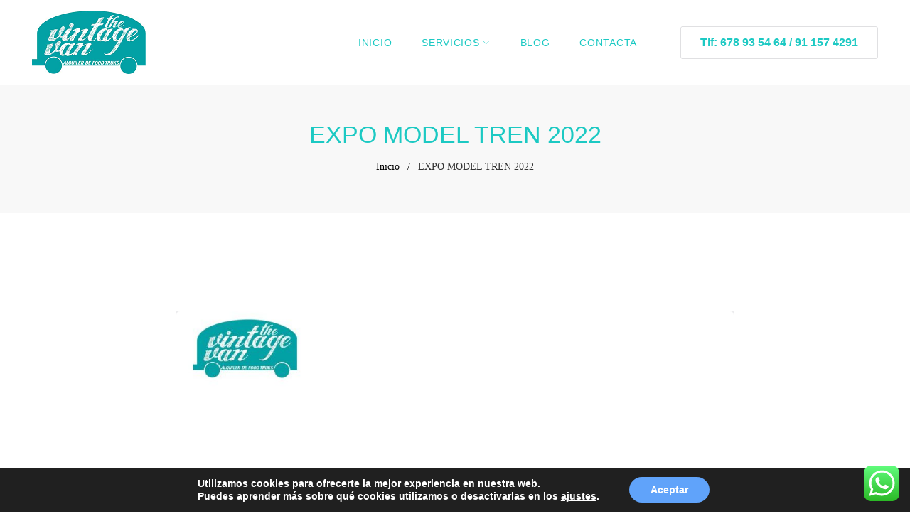

--- FILE ---
content_type: text/html; charset=UTF-8
request_url: https://www.thevintagevan.es/expo-model-tren-2022/
body_size: 25212
content:
<!DOCTYPE html>
<html lang="es">
<head>
<meta charset="UTF-8">
<link rel="profile" href="http://gmpg.org/xfn/11">
<link rel="pingback" href="https://www.thevintagevan.es/xmlrpc.php">


<!-- MapPress Easy Google Maps Versión:2.58.3 (http://www.mappresspro.com/mappress) -->
<script type='text/javascript'>mapp = window.mapp || {}; mapp.data = [];</script>
<meta name="viewport" content="width=device-width, initial-scale=1, maximum-scale=1, user-scalable=no" />
<title>EXPO MODEL TREN 2022 &#8211; The Vintage Van | Foods Trucks</title>
<meta name='robots' content='max-image-preview:large' />
<link rel='dns-prefetch' href='//maps-api-ssl.google.com' />
<link rel='dns-prefetch' href='//unpkg.com' />
<link rel='dns-prefetch' href='//fonts.googleapis.com' />
<link rel="alternate" type="application/rss+xml" title="The Vintage Van | Foods Trucks &raquo; Feed" href="https://www.thevintagevan.es/feed/" />
<link rel="alternate" type="application/rss+xml" title="The Vintage Van | Foods Trucks &raquo; Feed de los comentarios" href="https://www.thevintagevan.es/comments/feed/" />
<script type="text/javascript">
window._wpemojiSettings = {"baseUrl":"https:\/\/s.w.org\/images\/core\/emoji\/14.0.0\/72x72\/","ext":".png","svgUrl":"https:\/\/s.w.org\/images\/core\/emoji\/14.0.0\/svg\/","svgExt":".svg","source":{"concatemoji":"https:\/\/www.thevintagevan.es\/wp-includes\/js\/wp-emoji-release.min.js?ver=6.2.8"}};
/*! This file is auto-generated */
!function(e,a,t){var n,r,o,i=a.createElement("canvas"),p=i.getContext&&i.getContext("2d");function s(e,t){p.clearRect(0,0,i.width,i.height),p.fillText(e,0,0);e=i.toDataURL();return p.clearRect(0,0,i.width,i.height),p.fillText(t,0,0),e===i.toDataURL()}function c(e){var t=a.createElement("script");t.src=e,t.defer=t.type="text/javascript",a.getElementsByTagName("head")[0].appendChild(t)}for(o=Array("flag","emoji"),t.supports={everything:!0,everythingExceptFlag:!0},r=0;r<o.length;r++)t.supports[o[r]]=function(e){if(p&&p.fillText)switch(p.textBaseline="top",p.font="600 32px Arial",e){case"flag":return s("\ud83c\udff3\ufe0f\u200d\u26a7\ufe0f","\ud83c\udff3\ufe0f\u200b\u26a7\ufe0f")?!1:!s("\ud83c\uddfa\ud83c\uddf3","\ud83c\uddfa\u200b\ud83c\uddf3")&&!s("\ud83c\udff4\udb40\udc67\udb40\udc62\udb40\udc65\udb40\udc6e\udb40\udc67\udb40\udc7f","\ud83c\udff4\u200b\udb40\udc67\u200b\udb40\udc62\u200b\udb40\udc65\u200b\udb40\udc6e\u200b\udb40\udc67\u200b\udb40\udc7f");case"emoji":return!s("\ud83e\udef1\ud83c\udffb\u200d\ud83e\udef2\ud83c\udfff","\ud83e\udef1\ud83c\udffb\u200b\ud83e\udef2\ud83c\udfff")}return!1}(o[r]),t.supports.everything=t.supports.everything&&t.supports[o[r]],"flag"!==o[r]&&(t.supports.everythingExceptFlag=t.supports.everythingExceptFlag&&t.supports[o[r]]);t.supports.everythingExceptFlag=t.supports.everythingExceptFlag&&!t.supports.flag,t.DOMReady=!1,t.readyCallback=function(){t.DOMReady=!0},t.supports.everything||(n=function(){t.readyCallback()},a.addEventListener?(a.addEventListener("DOMContentLoaded",n,!1),e.addEventListener("load",n,!1)):(e.attachEvent("onload",n),a.attachEvent("onreadystatechange",function(){"complete"===a.readyState&&t.readyCallback()})),(e=t.source||{}).concatemoji?c(e.concatemoji):e.wpemoji&&e.twemoji&&(c(e.twemoji),c(e.wpemoji)))}(window,document,window._wpemojiSettings);
</script>
<style type="text/css">
img.wp-smiley,
img.emoji {
	display: inline !important;
	border: none !important;
	box-shadow: none !important;
	height: 1em !important;
	width: 1em !important;
	margin: 0 0.07em !important;
	vertical-align: -0.1em !important;
	background: none !important;
	padding: 0 !important;
}
</style>
	<link rel='stylesheet' id='cherry-testi-swiper-css' href='https://www.thevintagevan.es/wp-content/plugins/cherry-testi/includes/swiper/css/swiper.min.css?ver=4.3.5' type='text/css' media='all' />
<link rel='stylesheet' id='cherry-testi-css' href='https://www.thevintagevan.es/wp-content/plugins/cherry-testi/public/assets/css/style.css?ver=1.1.3' type='text/css' media='all' />
<link rel='stylesheet' id='jquery-swiper-css' href='https://www.thevintagevan.es/wp-content/themes/apollo/assets/css/swiper.min.css?ver=3.3.0' type='text/css' media='all' />
<link rel='stylesheet' id='wp-block-library-css' href='https://www.thevintagevan.es/wp-includes/css/dist/block-library/style.min.css?ver=6.2.8' type='text/css' media='all' />
<link rel='stylesheet' id='classic-theme-styles-css' href='https://www.thevintagevan.es/wp-includes/css/classic-themes.min.css?ver=6.2.8' type='text/css' media='all' />
<style id='global-styles-inline-css' type='text/css'>
body{--wp--preset--color--black: #000000;--wp--preset--color--cyan-bluish-gray: #abb8c3;--wp--preset--color--white: #ffffff;--wp--preset--color--pale-pink: #f78da7;--wp--preset--color--vivid-red: #cf2e2e;--wp--preset--color--luminous-vivid-orange: #ff6900;--wp--preset--color--luminous-vivid-amber: #fcb900;--wp--preset--color--light-green-cyan: #7bdcb5;--wp--preset--color--vivid-green-cyan: #00d084;--wp--preset--color--pale-cyan-blue: #8ed1fc;--wp--preset--color--vivid-cyan-blue: #0693e3;--wp--preset--color--vivid-purple: #9b51e0;--wp--preset--gradient--vivid-cyan-blue-to-vivid-purple: linear-gradient(135deg,rgba(6,147,227,1) 0%,rgb(155,81,224) 100%);--wp--preset--gradient--light-green-cyan-to-vivid-green-cyan: linear-gradient(135deg,rgb(122,220,180) 0%,rgb(0,208,130) 100%);--wp--preset--gradient--luminous-vivid-amber-to-luminous-vivid-orange: linear-gradient(135deg,rgba(252,185,0,1) 0%,rgba(255,105,0,1) 100%);--wp--preset--gradient--luminous-vivid-orange-to-vivid-red: linear-gradient(135deg,rgba(255,105,0,1) 0%,rgb(207,46,46) 100%);--wp--preset--gradient--very-light-gray-to-cyan-bluish-gray: linear-gradient(135deg,rgb(238,238,238) 0%,rgb(169,184,195) 100%);--wp--preset--gradient--cool-to-warm-spectrum: linear-gradient(135deg,rgb(74,234,220) 0%,rgb(151,120,209) 20%,rgb(207,42,186) 40%,rgb(238,44,130) 60%,rgb(251,105,98) 80%,rgb(254,248,76) 100%);--wp--preset--gradient--blush-light-purple: linear-gradient(135deg,rgb(255,206,236) 0%,rgb(152,150,240) 100%);--wp--preset--gradient--blush-bordeaux: linear-gradient(135deg,rgb(254,205,165) 0%,rgb(254,45,45) 50%,rgb(107,0,62) 100%);--wp--preset--gradient--luminous-dusk: linear-gradient(135deg,rgb(255,203,112) 0%,rgb(199,81,192) 50%,rgb(65,88,208) 100%);--wp--preset--gradient--pale-ocean: linear-gradient(135deg,rgb(255,245,203) 0%,rgb(182,227,212) 50%,rgb(51,167,181) 100%);--wp--preset--gradient--electric-grass: linear-gradient(135deg,rgb(202,248,128) 0%,rgb(113,206,126) 100%);--wp--preset--gradient--midnight: linear-gradient(135deg,rgb(2,3,129) 0%,rgb(40,116,252) 100%);--wp--preset--duotone--dark-grayscale: url('#wp-duotone-dark-grayscale');--wp--preset--duotone--grayscale: url('#wp-duotone-grayscale');--wp--preset--duotone--purple-yellow: url('#wp-duotone-purple-yellow');--wp--preset--duotone--blue-red: url('#wp-duotone-blue-red');--wp--preset--duotone--midnight: url('#wp-duotone-midnight');--wp--preset--duotone--magenta-yellow: url('#wp-duotone-magenta-yellow');--wp--preset--duotone--purple-green: url('#wp-duotone-purple-green');--wp--preset--duotone--blue-orange: url('#wp-duotone-blue-orange');--wp--preset--font-size--small: 13px;--wp--preset--font-size--medium: 20px;--wp--preset--font-size--large: 36px;--wp--preset--font-size--x-large: 42px;--wp--preset--spacing--20: 0.44rem;--wp--preset--spacing--30: 0.67rem;--wp--preset--spacing--40: 1rem;--wp--preset--spacing--50: 1.5rem;--wp--preset--spacing--60: 2.25rem;--wp--preset--spacing--70: 3.38rem;--wp--preset--spacing--80: 5.06rem;--wp--preset--shadow--natural: 6px 6px 9px rgba(0, 0, 0, 0.2);--wp--preset--shadow--deep: 12px 12px 50px rgba(0, 0, 0, 0.4);--wp--preset--shadow--sharp: 6px 6px 0px rgba(0, 0, 0, 0.2);--wp--preset--shadow--outlined: 6px 6px 0px -3px rgba(255, 255, 255, 1), 6px 6px rgba(0, 0, 0, 1);--wp--preset--shadow--crisp: 6px 6px 0px rgba(0, 0, 0, 1);}:where(.is-layout-flex){gap: 0.5em;}body .is-layout-flow > .alignleft{float: left;margin-inline-start: 0;margin-inline-end: 2em;}body .is-layout-flow > .alignright{float: right;margin-inline-start: 2em;margin-inline-end: 0;}body .is-layout-flow > .aligncenter{margin-left: auto !important;margin-right: auto !important;}body .is-layout-constrained > .alignleft{float: left;margin-inline-start: 0;margin-inline-end: 2em;}body .is-layout-constrained > .alignright{float: right;margin-inline-start: 2em;margin-inline-end: 0;}body .is-layout-constrained > .aligncenter{margin-left: auto !important;margin-right: auto !important;}body .is-layout-constrained > :where(:not(.alignleft):not(.alignright):not(.alignfull)){max-width: var(--wp--style--global--content-size);margin-left: auto !important;margin-right: auto !important;}body .is-layout-constrained > .alignwide{max-width: var(--wp--style--global--wide-size);}body .is-layout-flex{display: flex;}body .is-layout-flex{flex-wrap: wrap;align-items: center;}body .is-layout-flex > *{margin: 0;}:where(.wp-block-columns.is-layout-flex){gap: 2em;}.has-black-color{color: var(--wp--preset--color--black) !important;}.has-cyan-bluish-gray-color{color: var(--wp--preset--color--cyan-bluish-gray) !important;}.has-white-color{color: var(--wp--preset--color--white) !important;}.has-pale-pink-color{color: var(--wp--preset--color--pale-pink) !important;}.has-vivid-red-color{color: var(--wp--preset--color--vivid-red) !important;}.has-luminous-vivid-orange-color{color: var(--wp--preset--color--luminous-vivid-orange) !important;}.has-luminous-vivid-amber-color{color: var(--wp--preset--color--luminous-vivid-amber) !important;}.has-light-green-cyan-color{color: var(--wp--preset--color--light-green-cyan) !important;}.has-vivid-green-cyan-color{color: var(--wp--preset--color--vivid-green-cyan) !important;}.has-pale-cyan-blue-color{color: var(--wp--preset--color--pale-cyan-blue) !important;}.has-vivid-cyan-blue-color{color: var(--wp--preset--color--vivid-cyan-blue) !important;}.has-vivid-purple-color{color: var(--wp--preset--color--vivid-purple) !important;}.has-black-background-color{background-color: var(--wp--preset--color--black) !important;}.has-cyan-bluish-gray-background-color{background-color: var(--wp--preset--color--cyan-bluish-gray) !important;}.has-white-background-color{background-color: var(--wp--preset--color--white) !important;}.has-pale-pink-background-color{background-color: var(--wp--preset--color--pale-pink) !important;}.has-vivid-red-background-color{background-color: var(--wp--preset--color--vivid-red) !important;}.has-luminous-vivid-orange-background-color{background-color: var(--wp--preset--color--luminous-vivid-orange) !important;}.has-luminous-vivid-amber-background-color{background-color: var(--wp--preset--color--luminous-vivid-amber) !important;}.has-light-green-cyan-background-color{background-color: var(--wp--preset--color--light-green-cyan) !important;}.has-vivid-green-cyan-background-color{background-color: var(--wp--preset--color--vivid-green-cyan) !important;}.has-pale-cyan-blue-background-color{background-color: var(--wp--preset--color--pale-cyan-blue) !important;}.has-vivid-cyan-blue-background-color{background-color: var(--wp--preset--color--vivid-cyan-blue) !important;}.has-vivid-purple-background-color{background-color: var(--wp--preset--color--vivid-purple) !important;}.has-black-border-color{border-color: var(--wp--preset--color--black) !important;}.has-cyan-bluish-gray-border-color{border-color: var(--wp--preset--color--cyan-bluish-gray) !important;}.has-white-border-color{border-color: var(--wp--preset--color--white) !important;}.has-pale-pink-border-color{border-color: var(--wp--preset--color--pale-pink) !important;}.has-vivid-red-border-color{border-color: var(--wp--preset--color--vivid-red) !important;}.has-luminous-vivid-orange-border-color{border-color: var(--wp--preset--color--luminous-vivid-orange) !important;}.has-luminous-vivid-amber-border-color{border-color: var(--wp--preset--color--luminous-vivid-amber) !important;}.has-light-green-cyan-border-color{border-color: var(--wp--preset--color--light-green-cyan) !important;}.has-vivid-green-cyan-border-color{border-color: var(--wp--preset--color--vivid-green-cyan) !important;}.has-pale-cyan-blue-border-color{border-color: var(--wp--preset--color--pale-cyan-blue) !important;}.has-vivid-cyan-blue-border-color{border-color: var(--wp--preset--color--vivid-cyan-blue) !important;}.has-vivid-purple-border-color{border-color: var(--wp--preset--color--vivid-purple) !important;}.has-vivid-cyan-blue-to-vivid-purple-gradient-background{background: var(--wp--preset--gradient--vivid-cyan-blue-to-vivid-purple) !important;}.has-light-green-cyan-to-vivid-green-cyan-gradient-background{background: var(--wp--preset--gradient--light-green-cyan-to-vivid-green-cyan) !important;}.has-luminous-vivid-amber-to-luminous-vivid-orange-gradient-background{background: var(--wp--preset--gradient--luminous-vivid-amber-to-luminous-vivid-orange) !important;}.has-luminous-vivid-orange-to-vivid-red-gradient-background{background: var(--wp--preset--gradient--luminous-vivid-orange-to-vivid-red) !important;}.has-very-light-gray-to-cyan-bluish-gray-gradient-background{background: var(--wp--preset--gradient--very-light-gray-to-cyan-bluish-gray) !important;}.has-cool-to-warm-spectrum-gradient-background{background: var(--wp--preset--gradient--cool-to-warm-spectrum) !important;}.has-blush-light-purple-gradient-background{background: var(--wp--preset--gradient--blush-light-purple) !important;}.has-blush-bordeaux-gradient-background{background: var(--wp--preset--gradient--blush-bordeaux) !important;}.has-luminous-dusk-gradient-background{background: var(--wp--preset--gradient--luminous-dusk) !important;}.has-pale-ocean-gradient-background{background: var(--wp--preset--gradient--pale-ocean) !important;}.has-electric-grass-gradient-background{background: var(--wp--preset--gradient--electric-grass) !important;}.has-midnight-gradient-background{background: var(--wp--preset--gradient--midnight) !important;}.has-small-font-size{font-size: var(--wp--preset--font-size--small) !important;}.has-medium-font-size{font-size: var(--wp--preset--font-size--medium) !important;}.has-large-font-size{font-size: var(--wp--preset--font-size--large) !important;}.has-x-large-font-size{font-size: var(--wp--preset--font-size--x-large) !important;}
.wp-block-navigation a:where(:not(.wp-element-button)){color: inherit;}
:where(.wp-block-columns.is-layout-flex){gap: 2em;}
.wp-block-pullquote{font-size: 1.5em;line-height: 1.6;}
</style>
<link rel='stylesheet' id='cherry-services-css' href='https://www.thevintagevan.es/wp-content/plugins/cherry-services-list/public/assets/css/cherry-services.css?ver=1.4.7' type='text/css' media='all' />
<link rel='stylesheet' id='cherry-services-theme-css' href='https://www.thevintagevan.es/wp-content/plugins/cherry-services-list/public/assets/css/cherry-services-theme.css?ver=1.4.7' type='text/css' media='all' />
<link rel='stylesheet' id='cherry-services-grid-css' href='https://www.thevintagevan.es/wp-content/plugins/cherry-services-list/public/assets/css/cherry-services-grid.css?ver=1.4.7' type='text/css' media='all' />
<link rel='stylesheet' id='font-awesome-css' href='https://www.thevintagevan.es/wp-content/themes/apollo/assets/css/font-awesome.min.css?ver=4.6.3' type='text/css' media='all' />
<link rel='stylesheet' id='contact-form-7-css' href='https://www.thevintagevan.es/wp-content/plugins/contact-form-7/includes/css/styles.css?ver=4.8' type='text/css' media='all' />
<link rel='stylesheet' id='cf7msm_styles-css' href='https://www.thevintagevan.es/wp-content/plugins/contact-form-7-multi-step-module/resources/cf7msm.css?ver=4.1.4' type='text/css' media='all' />
<link rel='stylesheet' id='mappress-leaflet-css' href='https://unpkg.com/leaflet@1.7.1/dist/leaflet.css?ver=1.7.1' type='text/css' media='all' />
<link rel='stylesheet' id='mappress-css' href='https://www.thevintagevan.es/wp-content/plugins/mappress-google-maps-for-wordpress/css/mappress.css?ver=2.58.3' type='text/css' media='all' />
<link rel='stylesheet' id='slider-pro-css' href='https://www.thevintagevan.es/wp-content/plugins/cherry-projects/public/assets/css/slider-pro.min.css?ver=1.2.4' type='text/css' media='all' />
<link rel='stylesheet' id='dashicons-css' href='https://www.thevintagevan.es/wp-includes/css/dashicons.min.css?ver=6.2.8' type='text/css' media='all' />
<link rel='stylesheet' id='magnific-popup-css' href='https://www.thevintagevan.es/wp-content/themes/apollo/assets/css/magnific-popup.min.css?ver=1.1.0' type='text/css' media='all' />
<link rel='stylesheet' id='cherry-projects-styles-css' href='https://www.thevintagevan.es/wp-content/plugins/cherry-projects/public/assets/css/styles.css?ver=1.2.15' type='text/css' media='all' />
<link rel='stylesheet' id='cherry-google-fonts-apollo-css' href='//fonts.googleapis.com/css?family=Montserrat%3A700&#038;subset=latin&#038;ver=6.2.8' type='text/css' media='all' />
<link rel='stylesheet' id='cherry-handler-css-css' href='https://www.thevintagevan.es/wp-content/plugins/cherry-projects/cherry-framework/modules/cherry-handler/assets/css/cherry-handler-styles.min.css?ver=1.5.11' type='text/css' media='all' />
<link rel='stylesheet' id='linearicons-css' href='https://www.thevintagevan.es/wp-content/themes/apollo/assets/css/linearicons.css?ver=6.2.8' type='text/css' media='all' />
<link rel='stylesheet' id='flbigmugline-css' href='https://www.thevintagevan.es/wp-content/themes/apollo/assets/css/flbigmugline.css?ver=6.2.8' type='text/css' media='all' />
<link rel='stylesheet' id='tm-builder-swiper-css' href='https://www.thevintagevan.es/wp-content/plugins/power-builder/framework/assets/css/swiper.min.css?ver=1.3.1' type='text/css' media='all' />
<link rel='stylesheet' id='tm-builder-modules-style-css' href='https://www.thevintagevan.es/wp-content/plugins/power-builder/framework/assets/css/style.css?ver=1.3.1' type='text/css' media='all' />
<link rel='stylesheet' id='cherry-team-css' href='https://www.thevintagevan.es/wp-content/plugins/cherry-team-members/public/assets/css/cherry-team.css?ver=1.4.6' type='text/css' media='all' />
<link rel='stylesheet' id='cherry-team-grid-css' href='https://www.thevintagevan.es/wp-content/plugins/cherry-team-members/public/assets/css/cherry-team-grid.css?ver=1.4.6' type='text/css' media='all' />
<link rel='stylesheet' id='material-icons-css' href='https://www.thevintagevan.es/wp-content/themes/apollo/assets/css/material-icons.min.css?ver=2.2.0' type='text/css' media='all' />
<link rel='stylesheet' id='linear-icons-css' href='https://www.thevintagevan.es/wp-content/themes/apollo/assets/css/linearicons.css?ver=1.0.0' type='text/css' media='all' />
<link rel='stylesheet' id='apollo-theme-style-css' href='https://www.thevintagevan.es/wp-content/themes/apollo/style.css?ver=1.0.0' type='text/css' media='all' />
<link rel='stylesheet' id='moove_gdpr_frontend-css' href='https://www.thevintagevan.es/wp-content/plugins/gdpr-cookie-compliance/dist/styles/gdpr-main.css?ver=4.6.0' type='text/css' media='all' />
<style id='moove_gdpr_frontend-inline-css' type='text/css'>
#moove_gdpr_cookie_modal,#moove_gdpr_cookie_info_bar,.gdpr_cookie_settings_shortcode_content{font-family:Nunito,sans-serif}#moove_gdpr_save_popup_settings_button{background-color:#373737;color:#fff}#moove_gdpr_save_popup_settings_button:hover{background-color:#000}#moove_gdpr_cookie_info_bar .moove-gdpr-info-bar-container .moove-gdpr-info-bar-content a.mgbutton,#moove_gdpr_cookie_info_bar .moove-gdpr-info-bar-container .moove-gdpr-info-bar-content button.mgbutton{background-color:#60a3fa}#moove_gdpr_cookie_modal .moove-gdpr-modal-content .moove-gdpr-modal-footer-content .moove-gdpr-button-holder a.mgbutton,#moove_gdpr_cookie_modal .moove-gdpr-modal-content .moove-gdpr-modal-footer-content .moove-gdpr-button-holder button.mgbutton,.gdpr_cookie_settings_shortcode_content .gdpr-shr-button.button-green{background-color:#60a3fa;border-color:#60a3fa}#moove_gdpr_cookie_modal .moove-gdpr-modal-content .moove-gdpr-modal-footer-content .moove-gdpr-button-holder a.mgbutton:hover,#moove_gdpr_cookie_modal .moove-gdpr-modal-content .moove-gdpr-modal-footer-content .moove-gdpr-button-holder button.mgbutton:hover,.gdpr_cookie_settings_shortcode_content .gdpr-shr-button.button-green:hover{background-color:#fff;color:#60a3fa}#moove_gdpr_cookie_modal .moove-gdpr-modal-content .moove-gdpr-modal-close i,#moove_gdpr_cookie_modal .moove-gdpr-modal-content .moove-gdpr-modal-close span.gdpr-icon{background-color:#60a3fa;border:1px solid #60a3fa}#moove_gdpr_cookie_info_bar span.change-settings-button.focus-g{-webkit-box-shadow:0 0 1px 3px #60a3fa;-moz-box-shadow:0 0 1px 3px #60a3fa;box-shadow:0 0 1px 3px #60a3fa}#moove_gdpr_cookie_modal .moove-gdpr-modal-content .moove-gdpr-modal-close i:hover,#moove_gdpr_cookie_modal .moove-gdpr-modal-content .moove-gdpr-modal-close span.gdpr-icon:hover,#moove_gdpr_cookie_info_bar span[data-href]>u.change-settings-button{color:#60a3fa}#moove_gdpr_cookie_modal .moove-gdpr-modal-content .moove-gdpr-modal-left-content #moove-gdpr-menu li.menu-item-selected a span.gdpr-icon,#moove_gdpr_cookie_modal .moove-gdpr-modal-content .moove-gdpr-modal-left-content #moove-gdpr-menu li.menu-item-selected button span.gdpr-icon{color:inherit}#moove_gdpr_cookie_modal .moove-gdpr-modal-content .moove-gdpr-modal-left-content #moove-gdpr-menu li:hover a,#moove_gdpr_cookie_modal .moove-gdpr-modal-content .moove-gdpr-modal-left-content #moove-gdpr-menu li:hover button{color:#fff}#moove_gdpr_cookie_modal .moove-gdpr-modal-content .moove-gdpr-modal-left-content #moove-gdpr-menu li a span.gdpr-icon,#moove_gdpr_cookie_modal .moove-gdpr-modal-content .moove-gdpr-modal-left-content #moove-gdpr-menu li button span.gdpr-icon{color:inherit}#moove_gdpr_cookie_modal .gdpr-acc-link{line-height:0;font-size:0;color:transparent;position:absolute}#moove_gdpr_cookie_modal .moove-gdpr-modal-content .moove-gdpr-modal-close:hover i,#moove_gdpr_cookie_modal .moove-gdpr-modal-content .moove-gdpr-modal-left-content #moove-gdpr-menu li a,#moove_gdpr_cookie_modal .moove-gdpr-modal-content .moove-gdpr-modal-left-content #moove-gdpr-menu li button,#moove_gdpr_cookie_modal .moove-gdpr-modal-content .moove-gdpr-modal-left-content #moove-gdpr-menu li button i,#moove_gdpr_cookie_modal .moove-gdpr-modal-content .moove-gdpr-modal-left-content #moove-gdpr-menu li a i,#moove_gdpr_cookie_modal .moove-gdpr-modal-content .moove-gdpr-tab-main .moove-gdpr-tab-main-content a:hover,#moove_gdpr_cookie_info_bar.moove-gdpr-dark-scheme .moove-gdpr-info-bar-container .moove-gdpr-info-bar-content a.mgbutton:hover,#moove_gdpr_cookie_info_bar.moove-gdpr-dark-scheme .moove-gdpr-info-bar-container .moove-gdpr-info-bar-content button.mgbutton:hover,#moove_gdpr_cookie_info_bar.moove-gdpr-dark-scheme .moove-gdpr-info-bar-container .moove-gdpr-info-bar-content a:hover,#moove_gdpr_cookie_info_bar.moove-gdpr-dark-scheme .moove-gdpr-info-bar-container .moove-gdpr-info-bar-content button:hover,#moove_gdpr_cookie_info_bar.moove-gdpr-dark-scheme .moove-gdpr-info-bar-container .moove-gdpr-info-bar-content span.change-settings-button:hover,#moove_gdpr_cookie_info_bar.moove-gdpr-dark-scheme .moove-gdpr-info-bar-container .moove-gdpr-info-bar-content u.change-settings-button:hover,#moove_gdpr_cookie_info_bar span[data-href]>u.change-settings-button,#moove_gdpr_cookie_info_bar.moove-gdpr-dark-scheme .moove-gdpr-info-bar-container .moove-gdpr-info-bar-content a.mgbutton.focus-g,#moove_gdpr_cookie_info_bar.moove-gdpr-dark-scheme .moove-gdpr-info-bar-container .moove-gdpr-info-bar-content button.mgbutton.focus-g,#moove_gdpr_cookie_info_bar.moove-gdpr-dark-scheme .moove-gdpr-info-bar-container .moove-gdpr-info-bar-content a.focus-g,#moove_gdpr_cookie_info_bar.moove-gdpr-dark-scheme .moove-gdpr-info-bar-container .moove-gdpr-info-bar-content button.focus-g,#moove_gdpr_cookie_info_bar.moove-gdpr-dark-scheme .moove-gdpr-info-bar-container .moove-gdpr-info-bar-content span.change-settings-button.focus-g,#moove_gdpr_cookie_info_bar.moove-gdpr-dark-scheme .moove-gdpr-info-bar-container .moove-gdpr-info-bar-content u.change-settings-button.focus-g{color:#60a3fa}#moove_gdpr_cookie_modal .moove-gdpr-modal-content .moove-gdpr-modal-left-content #moove-gdpr-menu li.menu-item-selected a,#moove_gdpr_cookie_modal .moove-gdpr-modal-content .moove-gdpr-modal-left-content #moove-gdpr-menu li.menu-item-selected button{color:#fff}#moove_gdpr_cookie_modal .moove-gdpr-modal-content .moove-gdpr-modal-left-content #moove-gdpr-menu li.menu-item-selected a i,#moove_gdpr_cookie_modal .moove-gdpr-modal-content .moove-gdpr-modal-left-content #moove-gdpr-menu li.menu-item-selected button i{color:#fff}#moove_gdpr_cookie_modal.gdpr_lightbox-hide{display:none}
</style>
<script type='text/javascript' src='https://www.thevintagevan.es/wp-includes/js/jquery/jquery.min.js?ver=3.6.4' id='jquery-core-js'></script>
<script type='text/javascript' src='https://www.thevintagevan.es/wp-includes/js/jquery/jquery-migrate.min.js?ver=3.4.0' id='jquery-migrate-js'></script>
<link rel="https://api.w.org/" href="https://www.thevintagevan.es/wp-json/" /><link rel="alternate" type="application/json" href="https://www.thevintagevan.es/wp-json/wp/v2/posts/2906" /><link rel="EditURI" type="application/rsd+xml" title="RSD" href="https://www.thevintagevan.es/xmlrpc.php?rsd" />
<link rel="wlwmanifest" type="application/wlwmanifest+xml" href="https://www.thevintagevan.es/wp-includes/wlwmanifest.xml" />
<meta name="generator" content="WordPress 6.2.8" />
<link rel="canonical" href="https://www.thevintagevan.es/expo-model-tren-2022/" />
<link rel='shortlink' href='https://www.thevintagevan.es/?p=2906' />
<link rel="alternate" type="application/json+oembed" href="https://www.thevintagevan.es/wp-json/oembed/1.0/embed?url=https%3A%2F%2Fwww.thevintagevan.es%2Fexpo-model-tren-2022%2F" />
<link rel="alternate" type="text/xml+oembed" href="https://www.thevintagevan.es/wp-json/oembed/1.0/embed?url=https%3A%2F%2Fwww.thevintagevan.es%2Fexpo-model-tren-2022%2F&#038;format=xml" />
<meta name="generator" content="Custom Login v3.2.11" />
<!-- Global site tag (gtag.js) - Google Analytics -->
<script async src="https://www.googletagmanager.com/gtag/js?id=G-9JJ3HHL3KX"></script>
<script>
  window.dataLayer = window.dataLayer || [];
  function gtag(){dataLayer.push(arguments);}
  gtag('js', new Date());

  gtag('config', 'G-9JJ3HHL3KX');
</script><link rel="icon" href="https://www.thevintagevan.es/wp-content/uploads/2021/03/cropped-favicon-32x32.png" sizes="32x32" />
<link rel="icon" href="https://www.thevintagevan.es/wp-content/uploads/2021/03/cropped-favicon-192x192.png" sizes="192x192" />
<link rel="apple-touch-icon" href="https://www.thevintagevan.es/wp-content/uploads/2021/03/cropped-favicon-180x180.png" />
<meta name="msapplication-TileImage" content="https://www.thevintagevan.es/wp-content/uploads/2021/03/cropped-favicon-270x270.png" />
<style type="text/css">/* #Typography */body {font-style: normal;font-weight: 400;font-size: 16px;line-height: 1.625;font-family: 'Comic Sans MS', cursive;letter-spacing: 0em;text-align: left;color: #000000;}h1,.h1-style {font-style: normal;font-weight: 700;font-size: 20px;line-height: 1.166;font-family: 'Arial Black', Gadget, sans-serif;letter-spacing: 0em;text-align: inherit;color: #333333;}h2,.h2-style {font-style: normal;font-weight: 400;font-size: 21px;line-height: 1.2;font-family: 'Arial Black', Gadget, sans-serif;letter-spacing: 0em;text-align: inherit;color: #333333;}h3,.h3-style {font-style: normal;font-weight: 400;font-size: 21px;line-height: 1.2;font-family: 'Arial Black', Gadget, sans-serif;letter-spacing: 0em;text-align: inherit;color: #333333;}h4,.h4-style {font-style: normal;font-weight: 700;font-size: 19px;line-height: 1.5;font-family: 'Comic Sans MS', cursive;letter-spacing: 0em;text-align: inherit;color: #333;}h5,.h5-style {font-style: normal;font-weight: 700;font-size: 18px;line-height: 1.667;font-family: 'Comic Sans MS', cursive;letter-spacing: 0.06em;text-align: inherit;color: #333;}h6,.h6-style {font-style: normal;font-weight: 400;font-size: 16px;line-height: 1.875;font-family: 'Comic Sans MS', cursive;letter-spacing: 0em;text-align: inherit;color: #333;}@media (min-width: 992px) {h1,.h1-style { font-size: 40px; }h2,.h2-style { font-size: 34px; }h3,.h3-style { font-size: 26px; }h4,.h4-style { font-size: 20px; }}a,h1 a:hover,h2 a:hover,h3 a:hover,h4 a:hover,h5 a:hover,h6 a:hover,.not-found .page-title { color: #1cc9c3; }a:hover { color: #1cc9c3; }/* #Invert Color Scheme */.invert { color: #ffffff; }.invert h1 { color: #1cc9c3; }.invert h2 { color: #ffffff; }.invert h3 { color: #ffffff; }.invert h4 { color: #ffffff; }.invert h5 { color: #ffffff; }.invert h6 { color: #ffffff; }.invert a { color: #ffffff; }.invert a:hover { color: #1cc9c3; }.invert.invert_primary a:hover {color: #1cc9c3;}.text-accent-1 { color: #1cc9c3; }.invert .text-accent-1 { color: #f8f8f8;}.text-accent-2 { color: #1cc9c3; }.invert .text-accent-2 { color: #1cc9c3; }.text-accent-3 { color: #1cc9c3; }.invert .text-accent-3 { color: #ffffff; }/* #Layout */@media (min-width: 1200px) {.site .container {max-width: 1220px;}}/* #404 */body.error404 .site-content {background-color: #f9b707;background-repeat: no-repeat;background-position: center top;background-attachment: scroll;}/* #Elements */blockquote {color: #1cc9c3;font-style: normal;font-weight: 400;font-family: 'Comic Sans MS', cursive;}blockquote:before {color: #1cc9c3;font-family: 'Arial Black', Gadget, sans-serif;}blockquote cite {font-size: 16px;line-height: 1.875;font-family: 'Comic Sans MS', cursive;color: #1cc9c3;}code {color: #ffffff;background-color: #1cc9c3;border-color: #1cc9c3;font-family: 'Comic Sans MS', cursive;}.dropcaps {background-color: #1cc9c3;color: #ffffff;}/*List*/.entry-content ol >li:before,.site-main ol >li:before,.entry-content ul:not([class]) > li:before,.site-main ul:not([class]) > li:before {color: #1cc9c3;}ul li:before{background-color: #1cc9c3;}/* Page preloader */.preloader-boxes svg polygon {fill: #1cc9c3;}.preloader-boxes svg polyline:nth-of-type(2) {fill:rgba(255,255,255,0.5);}.preloader-boxes svg polyline:nth-of-type(1) {fill: #ffffff;}.page-title:before{background: #1cc9c3;}/* #Header */.header-container {background-color: #ffffff;background-image: url();background-repeat: no-repeat;background-position: center top;background-attachment: scroll;}@media (min-width: 1200px ) {.site-header.style-5.transparent .header-container {max-width: calc(1220px - 50px);}}/* ##Logo */.site-logo {font-style: normal;font-weight: 700;font-size: 30px;font-family: Montserrat, sans-serif;}.site-logo__link,.site-logo__link:hover {color: #1cc9c3;}/* ##Top Panel */.top-panel {background-color: #1cc9c3;}.top-panel .social-list a{color: #1cc9c3;}.top-panel .social-list a:hover{color: #1cc9c3;}.top-panel.invert .social-list a{color: #000000;}.top-panel.invert .social-list a:hover{color: #1cc9c3;}.site-header-cart .cart-contents i {color: rgb(64,64,64);}.invert .site-header-cart .cart-contents i {color: #ffffff;}.site-header-cart .cart-contents:hover i,.invert .site-header-cart .cart-contents:hover i{color: #1cc9c3;}/*Contact block*/.site-header .contact-block__label,.contact-block a,.contact-block__text{color:#1cc9c3;}.invert .contact-block a,.invert .contact-block__text{color:#ffffff;}.site-header .invert .contact-block__label{color: #000000;}.invert .contact-block a:hover{color: #1cc9c3;}.contact-block a:hover{color: #1cc9c3;}.contact-block__icon{color: #1cc9c3;}/* #Fields */input[type='text'],input[type='email'],input[type='url'],input[type='password'],input[type='search'],input[type='number'],input[type='tel'],input[type='range'],input[type='date'],input[type='month'],input[type='week'],input[type='time'],input[type='datetime'],input[type='datetime-local'],input[type='color'],select,textarea {color: #000000;}/* #Search Form */.search-form__field {color: #000000;}.search-form__input-wrap i,.search-form__toggle,.search-form__close {color: #1cc9c3;}.invert .search-form__toggle,.invert .search-form__close {color: #ffffff;}.search-form__toggle:hover,.invert .search-form__toggle:hover,.search-form__close:hover,.invert .search-form__close:hover{color: #1cc9c3;}.top-panel .search-form__submit,.header-container .search-form__submit,.mobile-panel .search-form__submit{color: #1cc9c3;}.top-panel .search-form__submit:hover,.header-container .search-form__submit:hover,.mobile-panel .search-form__submit:hover,.top-panel.invert .search-form__submit:hover,.header-container.invert .search-form__submit:hover,.mobile-panel.invert .search-form__submit:hover{color: #1cc9c3;}.top-panel.invert .search-form__field {color: #ffffff; }.top-panel.invert .search-form__field::-webkit-input-placeholder { color: #ffffff; }.top-panel.invert .search-form__field::-moz-placeholder { color: #ffffff; }.top-panel.invert .search-form__field:-moz-placeholder { color: #ffffff; }.top-panel.invert .search-form__field:-ms-input-placeholder { color: #ffffff; }.header-container.invert .search-form__field {color: #ffffff; }.header-container.invert .search-form__field::-webkit-input-placeholder { color: #ffffff; }.header-container.invert .search-form__field::-moz-placeholder { color: #ffffff; }.header-container.invert .search-form__field:-moz-placeholder { color: #ffffff; }.header-container.invert .search-form__field:-ms-input-placeholder { color: #ffffff; }/* #Comment, Contact, Password Forms */[class^="comment-form-"] i{color: rgb(64,64,64);}.comment-form .submit,.wpcf7-submit,.post-password-form label + input {color: #1cc9c3;background-color: #1cc9c3;border-color: #1cc9c3;font-family: 'Arial Black', Gadget, sans-serif;}.comment-form .submit:hover,.wpcf7-submit:hover,.post-password-form label + input:hover {color: #ffffff;background-color: #1cc9c3;border-color: #1cc9c3;}.comment-form .submit:active,.wpcf7-submit:active,.post-password-form label + input:active {box-shadow: 0 0 10px #1cc9c3;}/* #Input Placeholders */::-webkit-input-placeholder { color: #000000; }::-moz-placeholder{ color: #000000; }:-moz-placeholder{ color: #000000; }:-ms-input-placeholder{ color: #000000; }/* #Main Menu */.main-navigation .menu > li > a,.invert .main-navigation.vertical-menu .menu > li > a,.invert .main-navigation .menu.isStuck > li > a,.invert .isStuck .menu-item__desc{color: #1cc9c3;}.invert .main-navigation > .menu > li > a {color: #ffffff;}.main-navigation .menu > li > a:hover,.main-navigation .menu > li.menu-hover > a,.main-navigation .menu > li.tm-mega-menu-hover > a,.main-navigation .menu > li.current_page_item > a,.main-navigation .menu > li.current_page_ancestor > a,.main-navigation .menu > li.current-menu-item > a,.main-navigation .menu > li.current-menu-ancestor > a,.invert .main-navigation.vertical-menu .menu > li > a:hover,.invert .main-navigation.vertical-menu .menu > li.menu-hover > a,.invert .main-navigation.vertical-menu .menu > li.current_page_item > a,.invert .main-navigation.vertical-menu .menu > li.current_page_ancestor > a,.invert .main-navigation.vertical-menu .menu > li.current-menu-item > a,.invert .main-navigation.vertical-menu .menu > li.current-menu-ancestor > a,.invert .main-navigation .menu.isStuck > li > a:hover,.invert .main-navigation .menu.isStuck > li.menu-hover > a,.invert .main-navigation .menu.isStuck > li.current_page_item > a,.invert .main-navigation .menu.isStuck > li.current_page_ancestor > a,.invert .main-navigation .menu.isStuck > li.current-menu-item > a,.invert .main-navigation .menu.isStuck > li.current-menu-ancestor > a,.invert .main-navigation.mobile-menu .menu > li > a:hover,.invert .main-navigation.mobile-menu .menu > li.menu-hover > a,.invert .main-navigation.mobile-menu .menu > li.current_page_item > a,.invert .main-navigation.mobile-menu .menu > li.current_page_ancestor > a,.invert .main-navigation.mobile-menu .menu > li.current-menu-item > a,.invert .main-navigation.mobile-menu .menu > li.current-menu-ancestor > a{color: #1cc9c3;}.main-navigation ul ul a {color: #1cc9c3;}.main-navigation .sub-menu > li > a:hover,.main-navigation .sub-menu > li.menu-hover > a,.main-navigation .sub-menu > li.current_page_item > a,.main-navigation .sub-menu > li.current_page_ancestor > a,.main-navigation .sub-menu > li.current-menu-item > a,.main-navigation .sub-menu > li.current-menu-ancestor > a {color: #1cc9c3;}.menu-item__desc,.invert .sub-menu .menu-item__desc {color: #000000;}.invert .menu-item__desc {color: #ffffff;}.style-3 .invert .menu-item__desc, .style-7 .invert .menu-item__desc, .style-7 .invert .mobile-menu .menu > li > a, .style-4 .invert .mobile-menu .menu > li > a, .style-3 .invert .mobile-menu .menu > li > a{color: #000000;}.main-navigation .sub-menu{border-color: #1cc9c3;}.menu-toggle[aria-controls="main-menu"],.main-navigation .menu li .sub-menu-toggle,.main-navigation-buttons .navigation-button{color: #1cc9c3;}.main-navigation-buttons .navigation-button:hover {color: #1cc9c3;}.menu-toggle .menu-toggle-inner,.menu-toggle .menu-toggle-inner:before,.menu-toggle .menu-toggle-inner:after {background-color: #1cc9c3;}.invert .menu-toggle .menu-toggle-inner,.invert .menu-toggle .menu-toggle-inner:before,.invert .menu-toggle .menu-toggle-inner:after {background-color: #1cc9c3;}.menu-toggle:hover .menu-toggle-inner,.menu-toggle:hover .menu-toggle-inner:before,.menu-toggle:hover .menu-toggle-inner:after,.invert .menu-toggle:hover .menu-toggle-inner,.invert .menu-toggle:hover .menu-toggle-inner:before,.invert .menu-toggle:hover .menu-toggle-inner:after{background-color: #1cc9c3;}/* #Footer Menu */.footer-menu__items li a {color: #1cc9c3;}.invert .footer-menu__items li a {color: #ffffff;}.footer-menu__items li a:hover,.footer-menu__items li.current-menu-item a,.footer-menu__items li.current_page_item a,.invert .footer-menu__items li a:hover,.invert .footer-menu__items li.current-menu-item a,.invert .footer-menu__items li.current_page_item a {color: #1cc9c3;}/* #Top Menu */.top-panel__menu .menu-item.current-menu-item a,.top-panel__menu .menu-item.current_page_item a {color: #1cc9c3;}.invert .top-panel__menu .menu-item.current-menu-item a,.invert .top-panel__menu .menu-item.current_page_item a {color: #1cc9c3;}.main-navigation{font-family: 'Arial Black', Gadget, sans-serif;}.invert .menu-toggle[aria-controls="main-menu"],.invert .main-navigation .menu li .sub-menu-toggle{color: #ffffff;}.invert .main-navigation.isStuck .menu > li > a{color: #ffffff;}.main-navigation:not(.vertical-menu) .sub-menu,.main-navigation.mobile-menu {background: #ffffff;}/* #Entry Meta */.sticky__label {color: #ffffff;background-color: #1cc9c3;margin-top: calc(((18px * 1.667) - 30px) / 2);}.posts-list--default .sticky__label{margin-top: calc(((19px * 1.5) - 30px) / 2);}@media (min-width: 992px) {.posts-list--default .sticky__label{margin-top: calc(((20px * 1.5) - 30px) / 2);}}.entry-meta{font-style: normal;font-weight: 400;font-size: 16px;line-height: 1.7;font-family: 'Comic Sans MS', cursive;letter-spacing: 0em;color: #1cc9c3;}@media (min-width: 544px) {.single-modern-header .entry-meta {font-size: 16px;}}.invert .entry-meta a {color: #1cc9c3;}.invert .entry-meta a:hover,.invert.invert_primary .entry-meta a,.invert.invert_primary .entry-meta {color: #ffffff;}.invert.invert_primary .entry-meta a:hover {color: #1cc9c3;}.single-modern-header .posted-by {font-weight: 700;font-size: 14px;line-height: 1.5;font-family: 'Comic Sans MS', cursive;letter-spacing: 0em;}.single-modern-header .entry-title {font-size: 17px;}@media (min-width: 544px) {.single-modern-header .posted-by { font-size: 19px; }.single-modern-header .entry-title { font-size: 21px; }}@media (min-width: 992px) {.single-modern-header .posted-by { font-size: 20px; }.single-modern-header .entry-title { font-size: 34px; }}.posted-by,.posted-by a {color: #000000;}.single-modern-header:not(.invert) .posted-by,.single-modern-header:not(.invert) .posted-by a{color: #1cc9c3}.invert .posted-by,.invert .posted-by a {color: #ffffff;}.posted-by a:hover,.single-modern-header .posted-by a:hover,.invert .posted-by a:hover {color: #1cc9c3;}.entry-meta i {color: rgb(64,64,64);}.invert .entry-meta i {color: #ffffff;}/* #Post Format */.format-audio .post-featured-content,.mejs-container-wrapper,.format-quote .post-featured-content,.single .format-quote .entry-content blockquote,.single-modern-header,.comment-content-wrap{background-color: #f8f8f8;}.comment-content-wrap:before{border-color: transparent #f8f8f8 transparent transparent;}.single .post .entry-footer .post__tags a{background-color: #1cc9c3;color: #1cc9c3;}.single .post .entry-footer .post__tags a:hover{background-color: #1cc9c3;color: #ffffff;}.share-btns__item a{color: #1cc9c3;}.share-btns__item a:hover{color: #1cc9c3;}.comment .fn{font-family: 'Comic Sans MS', cursive;font-size: 16px;font-weight: 400;line-height: 1.625;color: #1cc9c3;}.comment .comment-content p {font-size: 15px;}.format-link .post-featured-content {background-color: #1cc9c3;}.format-link .post-featured-content a:hover{color: #1cc9c3;}/* #Author Bio */.post-author__title,.comments-title{font-size: 16px;line-height: 1.875;}.comment-reply-title{font-size: 26px;}.post-author__title a{color: #1cc9c3;}.post-author__title a:hover {color: #1cc9c3;}.post-author-bio .post-author__content {font-size: 15px;}.post-author-bio{background-color: #f8f8f8;}/* #Comments */.comment .comment-date {font-style: normal;font-size: 16px;}.comment .comment-date__link {color: #1cc9c3;}.comment .comment-date__link:hover {color: #1cc9c3;}.comment .comment-content p {font-size: 13px;}.comment-reply-link,#cancel-comment-reply-link {font-size: 16px;}.comment-reply-link {font-style: normal;}#cancel-comment-reply-link {color: #1cc9c3;}#cancel-comment-reply-link:hover {color: #1cc9c3;}/* #Swiper navigation*/.swiper-pagination-bullet {background-color: rgba(28,201,195,0.15);}.swiper-pagination-bullet-active,.swiper-pagination-bullet:hover{background-color: #1cc9c3;}.swiper-container .swiper-button-next, .swiper-container .swiper-button-prev,{color: #1cc9c3!important;border-color: #1cc9c3!important;}.swiper-container .swiper-button-next:hover, .swiper-container .swiper-button-prev:hover{border-color: #1cc9c3;background-color: #1cc9c3;}.swiper-button-next:not(.swiper-button-disabled):hover,.swiper-button-prev:not(.swiper-button-disabled):hover{color: #1cc9c3;}/* Image pop-up */a[data-popup="magnificPopup"]:before,.mini-gallery a:before {background-color: #1cc9c3;}/* Audio list */.wp-playlist.wp-audio-playlist.wp-playlist-light {background-color: #1cc9c3;border-color: #1cc9c3;}.wp-playlist.wp-audio-playlist.wp-playlist-light .wp-playlist-caption {color: #000000;}.wp-playlist.wp-audio-playlist .wp-playlist-current-item .wp-playlist-caption .wp-playlist-item-title{font-style: normal;font-weight: 400;font-size: 16px;line-height: 1.875;font-family: 'Comic Sans MS', cursive;letter-spacing: 0em;color: #333;}.wp-playlist.wp-audio-playlist.wp-playlist-dark .wp-playlist-current-item .wp-playlist-caption .wp-playlist-item-title{color: #ffffff;}.post .entry-title {font-size: 20px;line-height: 1.5;}.single .post .entry-title {font-size: 20px;line-height: 1.5;}.single .post .entry-title:before{background-color: #1cc9c3;}[class*="blog-grid"] .post .entry-title,[class*="blog-masonry"] .post .entry-title,[class*="blog-vertical-justify"] .post .entry-title{font-size: 16px;line-height: 1.875;}/*Gallery Post Swiper*/.swiper-button-next,.swiper-button-prev,.swiper-button-next:not(.swiper-button-disabled):hover,.swiper-button-prev:not(.swiper-button-disabled):hover{color:#1cc9c3;}/* #Paginations */.site-content .page-links a,.site-content .page-numbers,#tm_builder_outer_content .pagination .page-numbers {background-color: #ffffff;border-color: #ffffff;color: #1cc9c3}.site-content .page-numbers.next,.site-content .page-numbers.prev,#tm_builder_outer_content .pagination .page-numbers.next,#tm_builder_outer_content .pagination .page-numbers.prev {color: #1cc9c3}.site-content .page-numbers.next:hover,.site-content .page-numbers.prev:hover,#tm_builder_outer_content .pagination .page-numbers.next:hover,#tm_builder_outer_content .pagination .page-numbers.prev:hover{background-color: #1cc9c3;border-color: #1cc9c3;}.site-content .page-numbers,.site-content .page-numbers:hover{color: #1cc9c3}.site-content a.page-numbers, .site-content .page-numbers.current, #tm_builder_outer_content .pagination a.page-numbers, #tm_builder_outer_content .pagination .page-numbers.current{background-color: #ffffff;border-color: #ffffff;color: #1cc9c3}.site-content a.page-numbers:hover, .site-content .page-numbers.current, #tm_builder_outer_content .pagination a.page-numbers:hover, #tm_builder_outer_content .pagination .page-numbers.current{background-color: #1cc9c3;border-color: #1cc9c3;}/* #Breadcrumbs */.breadcrumbs{background-color: #f8f8f8;}.breadcrumbs__title h2{color: #1cc9c3;}.breadcrumbs__item {font-style: normal;font-weight: 400;font-size: 14px;line-height: 2;font-family: 'Comic Sans MS', cursive;letter-spacing: 0em;}.breadcrumbs__item-target {color: #1cc9c3;}.breadcrumbs .breadcrumbs__item a{color: #000000;}.breadcrumbs .breadcrumbs__item-target{color: #333333;}.breadcrumbs .breadcrumbs__item a:hover{color: #1cc9c3}.post-navigation .nav-previous a, .post-navigation .nav-next a{background-color: #1cc9c3;font-family: 'Arial Black', Gadget, sans-serif;color: #ffffff;}.post-navigation .nav-previous a:hover, .post-navigation .nav-next a:hover{background-color: #1cc9c3;;color: #1cc9c3;}.site-content .page-links a:hover,.site-content .page-links > .page-links__item{background-color: #1cc9c3;color: #1cc9c3;border-color: #1cc9c3;}/* #Footer */.site-footer {background-color: #0d0d0d;}.footer-area-wrap {background-color: #171717;}.invert .footer-copyright{color: #000000;}.sidebar .widget, .tm_pb_column_1_4 .widget,.tm_pb_column_1_3 .widget,.footer-area:not(.footer-area--fullwidth) .widget{font-size: 15px;}.footer-area-wrap a,.footer-area-wrap.invert .widget_recent_comments a:hover{color: #1cc9c3;}.footer-area-wrap.invert a:hover {color: #ffffff;}.footer-area-wrap a:hover{color: #1cc9c3;}.footer-menu{ font-family: 'Arial Black', Gadget, sans-serif;}.site-footer.default .footer-area-wrap + .footer-container:before{max-width: calc((1220 - 50)*1px);border-top-color: rgba(255,255,255,0.2);}#menu-footer-menu li a{font-family: 'Arial Black', Gadget, sans-serif;font-size:14px;}.site-footer .social-list .menu-item > a{color: #1cc9c3;background-color: #1cc9c3;}.site-footer .social-list .menu-item > a:hover{color: #ffffff;background-color: #1cc9c3;}.footer-copyright{font-size:12px;}/* #ToTop button */#toTop {color: #ffffff;background-color: #1cc9c3;}#toTop:hover {background-color: #1cc9c3;}/* #Magnific Popup*/.mfp-iframe-holder .mfp-close ,.mfp-image-holder .mfp-close {color: rgb(64,64,64);}.mfp-iframe-holder .mfp-close:hover,.mfp-image-holder .mfp-close:hover{color: #1cc9c3;}.mfp-iframe-holder .mfp-arrow:before,.mfp-iframe-holder .mfp-arrow:after,.mfp-image-holder .mfp-arrow:before,.mfp-image-holder .mfp-arrow:after{background-color: rgb(64,64,64);}.mfp-iframe-holder .mfp-arrow:hover:before,.mfp-iframe-holder .mfp-arrow:hover:after,.mfp-image-holder .mfp-arrow:hover:before,.mfp-image-holder .mfp-arrow:hover:after{background-color: #1cc9c3;}/* #Button Appearance Styles (regular scheme) */.link {color: #1cc9c3;}.invert .link {color: #ffffff;}.link:hover,.invert .link:hover {color: #1cc9c3;}.btn,.btn-primary,.btn-secondary,.btn:hover,.btn-primary:hover,.btn-secondary:hover,.invert .btn-primary,.invert .btn-secondary,.invert .btn-primary:hover,.invert .btn-secondary:hover{color: #ffffff;}.btn,.btn-primary {background-color: #1cc9c3;border-color: #1cc9c3;color: #1cc9c3;}.btn:hover,.btn-primary:hover {background-color: #1cc9c3;border-color: #1cc9c3;color: #ffffff;}.btn:active,.btn-primary:active {box-shadow: 0 0 10px #1cc9c3;}.btn-secondary {background-color: #1cc9c3;border-color: #1cc9c3;}.btn-secondary:hover {background-color: #1cc9c3;border-color: #1cc9c3;}.btn-secondary:active {box-shadow: 0 0 10px #1cc9c3;}.error-404 .btn-secondary{background-color: #1cc9c3;border-color: #1cc9c3;color: #ffffff;}.error-404 .btn-secondary:hover {color: #ffffff;border-color: #ffffff;}.btn-default {color: #1cc9c3;}.btn-default:hover {color: #ffffff;background-color: #1cc9c3;border-color: #1cc9c3;}.btn-default:active {box-shadow: 0 0 10px #1cc9c3;}/* #Button Appearance Styles (invert scheme) */.invert .btn,.invert .btn-primary,.invert .btn-secondary,.invert .btn-default {color: #ffffff;border-color: #ffffff;}.invert .btn-primary:hover,.invert .btn-secondary:hover,.invert .btn-default:hover {color: #1cc9c3;border-color: #ffffff;background-color: #ffffff;}/* #Widget Calendar */.widget_calendar caption {color: #1cc9c3;}.invert .widget_calendar caption {color: #ffffff;}.widget_calendar tbody td:not(.pad),#tm_builder_outer_content .tm_pb_widget_area .widget_calendar table tbody td:not(.pad) {border-color: #f8f8f8;}.invert .widget_calendar tbody td:not(.pad),#tm_builder_outer_content .invert .tm_pb_widget_area .widget_calendar table tbody td:not(.pad) {background-color: rgb(3,176,170);color: #000000;}.widget_calendar tbody td a,#tm_builder_outer_content .tm_pb_widget_area .widget_calendar table tbody td a {color: #1cc9c3;}.widget_calendar tbody td a:hover,#tm_builder_outer_content .tm_pb_widget_area .widget_calendar table tbody td a:hover {background-color: #1cc9c3;color: #1cc9c3;border-color: #1cc9c3;}.widget_calendar tbody td#today,#tm_builder_outer_content .tm_pb_widget_area .widget_calendar table tbody td#today {background-color: #1cc9c3;color: #ffffff;}.widget_calendar tfoot td a{font-family: 'Comic Sans MS', cursive;font-size: 16px;color:#1cc9c3;}.widget_calendar table th{font-family: 'Comic Sans MS', cursive;font-size: 16px;color:#1cc9c3;}/* #Widget Tag Cloud */.tagcloud a {color: #000000;background-color: #1cc9c3;border-color: #1cc9c3;}/* #Widget Recent Posts - Comments, Archive */.widget_recent_entries a,.widget_recent_comments a,.widget_archive a{color: #1cc9c3;font-family: 'Comic Sans MS', cursive;}.invert .widget_recent_entries a,.invert .widget_recent_comments a,.invert .widget_archive a {color: #ffffff;}.widget_recent_entries a:hover,.widget_recent_comments a:hover,.widget_archive a:hover {color: #1cc9c3;}.widget_recent_entries .post-date {color: #1cc9c3;}.invert .widget_recent_entries .post-date {color: #f8f8f8;}.widget-title{font-size: 18px;line-height: 1.667;}.tagcloud a{background-color: #1cc9c3;border-color: #1cc9c3;color: #1cc9c3;font-family: 'Comic Sans MS', cursive;font-size: 16px!important;}.tagcloud a:hover{background-color: #1cc9c3;border-color: #1cc9c3;color: #ffffff;}.invert .footer-area .widget_recent_entries a,.invert .footer-area .widget_recent_comments a,.invert .footer-area .widget_archive a,.invert .footer-area .widget_nav_menu a:hover{color: #1cc9c3;}.invert .footer-area .widget_recent_entries a:hover,.invert .footer-area .widget_recent_comments a:hover,.invert .footer-area .widget_archive a:hover,.invert .footer-area .widget_nav_menu a{color: #f8f8f8;}.widget_archive{background-color: #1cc9c3;}.widget-taxonomy-tiles__content::before{background-color: #1cc9c3;}.widget-taxonomy-tiles__inner:hover .widget-taxonomy-tiles__content::before { background-color: #1cc9c3; }.invert .widget-image-grid__content::before{background-color: #1cc9c3;}.invert .widget-image-grid__title a:hover,.invert .widget-image-grid__date:hover {color: #1cc9c3;}.invert .widget-image-grid__terms a,.invert .widget-image-grid__author a:hover{color: #1cc9c3;}.invert .widget-image-grid__terms a:hover{color: #ffffff;}.invert .widget-image-grid__author,.invert .widget-image-grid__author a{color: #000000;}.widget-image-grid__terms,.widget-image-grid__author,.widget-image-grid__date {font-style: normal;font-weight: 400;font-size: 16px;line-height: 1.7;font-family: 'Comic Sans MS', cursive;letter-spacing: 0em;}.news-smart-box__item-title a:hover{color:#1cc9c3;}.news-smart-box__item-date:hover, .news-smart-box__item-comments:hover, .news-smart-box__item-author .post-author:hover{color:rgba(28,201,195,0.6);}.entry-meta .posted-by, .entry-meta .posted-by a{color: #1cc9c3;}.entry-meta .posted-by a:hover{color: #1cc9c3;}#tm_builder_outer_content .link__text{color: #ffffff;border-color: #1cc9c3;background-color: #1cc9c3;}#tm_builder_outer_content .link__text:hover{border-color: #1cc9c3;background-color: #1cc9c3;}.news-smart-box__navigation-terms-list-item:hover{color: #1cc9c3;}.news-smart-box__navigation-terms-list-item.is-active{color: #1cc9c3;}.smart-slider__instance .sp-next-thumbnail-arrow:before,.smart-slider__instance .sp-next-thumbnail-arrow:after,.smart-slider__instance .sp-previous-thumbnail-arrow:before,.smart-slider__instance .sp-previous-thumbnail-arrow:after {background-color: #1cc9c3;}.smart-slider__instance .sp-arrow {color: rgb(64,64,64);background-color: #f8f8f8;}.smart-slider__instance .sp-next-arrow:hover,.smart-slider__instance .sp-previous-arrow:hover {color: #1cc9c3;}.smart-slider__instance[data-title="true"] .sp-image-container:after,.smart-slider__instance[data-content="true"] .sp-image-container:after,.smart-slider__instance[data-more-btn="true"] .sp-image-container:after,.smart-slider__instance .sp-button {background-color: rgba(28,201,195,0.3);}.smart-slider__instance .sp-button:hover,.smart-slider__instance .sp-button.sp-selected-button {background-color: #1cc9c3;}.smart-slider__instance .sp-full-screen-button {color: #1cc9c3;}.smart-slider__instance .sp-full-screen-button:hover {color: #1cc9c3;}.smart-slider__instance .sp-selected-thumbnail {border-color: #1cc9c3;}.smart-slider__instance .sp-bottom-thumbnails .sp-selected-thumbnail,.smart-slider__instance .sp-top-thumbnails .sp-selected-thumbnail{border-color: #f8f8f8;}.smart-slider__instance p.sp-content {font-style: normal;font-weight: 400;font-size: 16px;line-height: 1.625;font-family: 'Comic Sans MS', cursive;}.instagram__cover {background-color: rgba(28,201,195,0.8);}.widget-instagram .instagram__date {font-style: normal;color: #1cc9c3;}.widget-instagram .instagram__caption {color: #1cc9c3;}.subscribe-block__input {color: #000000;}.subscribe-block__input-wrap i {color: rgb(64,64,64);}#tm_builder_outer_content .tm_pb_widget_area .subscribe-block .widget-title {font-style: normal;font-weight: 400;font-size: 21px;line-height: 1.2;font-family: 'Arial Black', Gadget, sans-serif;letter-spacing: 0em;text-align: inherit;}@media (min-width: 992px) {#tm_builder_outer_content .tm_pb_widget_area .subscribe-block .widget-title {font-size: 34px;}}.subscribe-block__form .subscribe-block__input-group .subscribe-block__submit {background-color: #1cc9c3;color: #1cc9c3;}.subscribe-block__form .subscribe-block__input-group .subscribe-block__submit:hover {background-color: #1cc9c3;color: #ffffff;}.sidebar .widget-subscribe .follow-block .social-list__items a{color: #ffffff;background-color: #ffffff;}.sidebar .widget-subscribe .follow-block .social-list__items a:hover{color: #1cc9c3;background-color: #1cc9c3;}/* #Custom posts*/.sidebar .custom-posts .entry-title,.tm_pb_column_1_3 .custom-posts .entry-title,.tm_pb_column_1_4 .custom-posts .entry-title,.footer-area:not(.footer-area--fullwidth) .custom-posts .entry-title {font-size: 14px;}.widget-playlist-slider .sp-next-thumbnail-arrow:before,.widget-playlist-slider .sp-next-thumbnail-arrow:after,.widget-playlist-slider .sp-previous-thumbnail-arrow:before,.widget-playlist-slider .sp-previous-thumbnail-arrow:after,.widget-playlist-slider .sp-arrow.sp-previous-arrow:before,.widget-playlist-slider .sp-arrow.sp-previous-arrow:after,.widget-playlist-slider .sp-arrow.sp-next-arrow:before,.widget-playlist-slider .sp-arrow.sp-next-arrow:after{background-color: #1cc9c3;}.widget-playlist-slider .sp-right-thumbnails .sp-thumbnail-container:hover {background-color: #1cc9c3;}.widget-playlist-slider .sp-right-thumbnails .sp-thumbnail-container.sp-selected-thumbnail {background-color: #1cc9c3;}.widget-playlist-slider .sp-thumbnail-container.sp-selected-thumbnail .sp-thumbnail .entry-meta,.widget-playlist-slider .sp-thumbnail-container.sp-selected-thumbnail .sp-thumbnail .posted-by,.widget-playlist-slider .sp-thumbnail-container.sp-selected-thumbnail .sp-thumbnail .sp-thumbnail-title{color: #ffffff;}.widget-playlist-slider .sp-slide--content-visible .sp-layer {background: linear-gradient(to bottom, rgba(28,201,195,0), rgba(28,201,195,0.8));}.widget-playlist-slider .sp-has-pointer .sp-selected-thumbnail:before,.widget-playlist-slider .sp-has-pointer .sp-selected-thumbnail:after{border-bottom-color: #1cc9c3;}.widget-fpblock__item-inner {background: linear-gradient(to bottom, rgba(28,201,195,0), rgba(28,201,195,0.8));}@media (min-width: 992px) {.full-width-header-area .widget-fpblock__item-featured .widget-fpblock__item-title,.after-content-full-width-area .widget-fpblock__item-featured .widget-fpblock__item-title,.before-content-area .widget-fpblock__item-featured .widget-fpblock__item-title,.after-content-area .widget-fpblock__item-featured .widget-fpblock__item-title{font-style: normal;font-weight: 400;font-size: 26px;line-height: 1.2;font-family: 'Arial Black', Gadget, sans-serif;letter-spacing: 0em;}}.news-smart-box__item-title a:hover{color:#1cc9c3;}.news-smart-box__item-date:hover, .news-smart-box__item-comments:hover, .news-smart-box__item-author .post-author:hover{color:rgba(28,201,195,0.6);}.entry-meta .posted-by, .entry-meta .posted-by a{color: #1cc9c3;}.entry-meta .posted-by a:hover{color: #1cc9c3;}#tm_builder_outer_content .link__text{color: #ffffff;border-color: #1cc9c3;background-color: #1cc9c3;}#tm_builder_outer_content .link__text:hover{border-color: #1cc9c3;background-color: #1cc9c3;}.news-smart-box__navigation-terms-list-item:hover{color: #1cc9c3;}.news-smart-box__navigation-terms-list-item.is-active{color: #1cc9c3;}/* #Contact-information*/.contact-information-widget .icon {color: #1cc9c3;}.invert .contact-information-widget .icon {color: #f8f8f8;}.cherry-team.team-wrap.template-grid-boxes .team-listing_content{background-color: rgba(28,201,195,0.9);}.cherry-team.team-wrap.template-grid-boxes .team-listing_content a:hover,.team-container .cherry-team-filter_link {color: #1cc9c3;}.cherry-team.team-wrap.template-grid-boxes-2 .team-listing_image:before,.team-skills_bar {background-color: #1cc9c3;}.team-container .cherry-team-filter_link:hover,.team-container .cherry-team-filter_item.active .cherry-team-filter_link {color: #1cc9c3;}.team-skills_label,.team-skills_line:before{font-style: normal;font-weight: 400;font-size: 16px;line-height: 1.875;font-family: 'Comic Sans MS', cursive;letter-spacing: 0em;color: #333;}.team-heading_subtitle {color: #000000;}.cherry-team.team-wrap .team-listing_position,.cherry-team.team-wrap.template-single .team-meta{font-style: normal;}.team-heading_title{font-size: 20px;line-height: 1.5;}.team-heading_title:before{background-color: #1cc9c3;}.cherry-team .team-listing .team-item .team-listing_name{font-size: 20px;line-height: 1.5;}.cherry-team .team-listing .team-item .team-meta_item,.cherry-team.team-wrap.template-single .team-meta{color: #1cc9c3;}.cherry-team.template-grid-boxes .team-listing .team-item .team-meta_item{color: #ffffff;}.default-team{border-color: #f8f8f8;}.services-container .cherry-services-filter_link {color: #1cc9c3;}.services-container .cherry-services-filter_link:hover,.services-container .cherry-services-filter_item.active .cherry-services-filter_link {color: #1cc9c3;}.cherry-services .service-icon {color: #1cc9c3;}.service-features_label {font-style: normal;font-weight: 400;font-size: 16px;line-height: 1.875;font-family: 'Comic Sans MS', cursive;letter-spacing: 0em;color: #333;}.template-media-thumb .services-item .items_wraper, .tm_pb_cherry_services .services-container .template-media-thumb-1 .services-item .items_wraper{border-bottom-color: #1cc9c3;background-color: #ffffff;}.template-media-thumb .services-item .items_wraper:hover, .tm_pb_cherry_services .services-container .template-media-thumb-1 .services-item .items_wraper:hover{border-bottom-color: #1cc9c3;}.cherry-services .cherry-spinner-double-bounce .cherry-double-bounce1,.cherry-services .cherry-spinner-double-bounce .cherry-double-bounce2 {background-color: #1cc9c3;}.tm_pb_cherry_services .services-item:nth-of-type(odd):before{background-color: #f8f8f8;}.tm_pb_cherry_services .services-item .title_wrap{font-size: 20px;line-height: 1.5;font-family: 'Comic Sans MS', cursive;}.template-default .title_wrap:before{background-color: #1cc9c3;}.tm_pb_cherry_services .services-item .title_wrap a{color: #333;}.tm_pb_cherry_services .services-item .title_wrap a:hover{color: #1cc9c3;}.tm_pb_cherry_services .services-item .title_wrap a:before{background-color: #1cc9c3;}/*Media Icon Template*/.tm_pb_cherry_services .template-media-icon .services-item .title_wrap{font-size: 16px;line-height: 1.875;font-family: 'Comic Sans MS', cursive;font-weight: 400;}.tm_pb_cherry_services .template-media-icon .services-item .title_wrap a{color: #333;}.tm_pb_cherry_services .template-media-icon .services-item .title_wrap a:hover{color: #1cc9c3;}.tm_pb_cherry_services .template-media-icon .icon-block{background-color: #1cc9c3;color: #ffffff;}.template-media-icon.cherry-services .service-icon {color: #ffffff;}.tm_pb_cherry_services .template-media-icon .icon-block:before{background-color: #1cc9c3;}.services-heading_title{font-size: 20px;line-height: 1.5;font-family: 'Comic Sans MS', cursive;font-weight: 700;letter-spacing: 0em;}.services-heading_title:before{background-color: #1cc9c3;}/*Single service page*/.services-single-item .title_wrap h2{color: #ffffff;}.services-single-item .title_wrap h2:before{background-color: #1cc9c3;}.services-single-item .post-thumbnail{background-color: #1cc9c3;}/*Single service Call to Action Block*/.services-single-item .cta_wrap{background-color: #1cc9c3;}.services-single-item .cta_wrap *{color: #ffffff;}.services-single-item .service-cta h3 {font-size: 20px;line-height: 1.5;}.services-single-item .service-cta h3:before {background-color: #ffffff;}.services-single-item .service-cta .cta-button {background-color: #ffffff;color: #1cc9c3;border-color: #ffffff;}.services-single-item .service-cta .cta-button:hover {color: #ffffff;background-color: #1cc9c3;border-color: #1cc9c3;}.tm-testi .tm-testi__item-name {font-style: normal;font-weight: 400;font-size: 16px;line-height: 1.875;font-family: 'Comic Sans MS', cursive;letter-spacing: 0em;color: #333;}.tm-testi blockquote {font-style: normal;font-weight: 400;font-size: 16px;line-height: 1.625;font-family: 'Comic Sans MS', cursive;letter-spacing: 0em;color: #000000;}.tm-testi__item-body cite:before{color: #333;}.tm-testi .swiper-container-3d .swiper-slide-shadow-left,.tm-testi .swiper-container-3d .swiper-slide-shadow-right {background-color: #1cc9c3;}.tm-testi--speech-bubble .tm-testi__item-body p:before {color: #1cc9c3;}.cherry-projects-wrapper,.cherry-projects-single-post,.cherry-projects-single-details-list ul li,.cherry-projects-terms-wrapper {color: #000000;}.cherry-projects-wrapper .cherry-spinner-double-bounce .cherry-double-bounce1,.cherry-projects-wrapper .cherry-spinner-double-bounce .cherry-double-bounce2,.cherry-projects-terms-wrapper .cherry-spinner-double-bounce .cherry-double-bounce1,.cherry-projects-terms-wrapper .cherry-spinner-double-bounce .cherry-double-bounce2,.cherry-projects-wrapper ul.order-filters > li ul {background-color: #1cc9c3;}.cherry-projects-wrapper .projects-filters ul.projects-filters-list li span{color: #1cc9c3;}.cherry-projects-wrapper .projects-filters ul.projects-filters-list li.active span,.cherry-projects-wrapper .projects-filters ul.projects-filters-list li span:hover,.cherry-projects-wrapper ul.order-filters > li span.current{color: #1cc9c3;}.cherry-projects-wrapper .projects-item-instance .hover-content,.cherry-projects-terms-wrapper .projects-terms-container .hover-content{background-color: rgba(28,201,195,0.9);}.cherry-projects-wrapper .projects-item-instance .simple-icon,.cherry-projects-terms-wrapper .projects-terms-container .simple-icon{color: #ffffff;}.cherry-projects-wrapper .projects-item-instance .simple-icon:hover,.cherry-projects-terms-wrapper .projects-terms-container .simple-icon:hover,.cherry-projects-wrapper ul.order-filters > li ul li:hover span{color: #1cc9c3;}.cherry-projects-wrapper .projects-pagination .page-link li {color: #1cc9c3;border-color: #000000;}.cherry-projects-wrapper .projects-pagination .page-link li:hover, .cherry-projects-wrapper .projects-pagination .page-link li.active{color: #1cc9c3;border-color: #1cc9c3;background-color: #1cc9c3}.cherry-projects-wrapper .projects-pagination .page-navigation span:hover {color: #1cc9c3;}.cherry-projects-wrapper .projects-ajax-button-wrapper .projects-ajax-button span {color: #ffffff;background-color: #1cc9c3;border-color: #1cc9c3;}.cherry-projects-wrapper .projects-ajax-button-wrapper .projects-ajax-button span:hover {background-color: #1cc9c3;border-color: #1cc9c3;}.cherry-projects-single-post .featured-image a .cover,.cherry-projects-single-post .additional-image a .cover,.cherry-projects-wrapper .projects-item-instance .featured-image a .cover {background-color: rgba(28,201,195,0.8);}.cherry-projects-single-post .featured-image a:before,.cherry-projects-single-post .additional-image a:before,.cherry-projects-wrapper .projects-item-instance .featured-image a:before {color: #ffffff;}.cherry-projects-single-details-list .cherry-projects-details-list-title {font-style: normal;font-weight: 700;font-size: 18px;line-height: 1.667;font-family: 'Comic Sans MS', cursive;letter-spacing: 0.06em;color: #333;}.cherry-projects-single-details-list ul li span,.cherry-projects-single-skills-list .cherry-skill-item .skill-label,.cherry-projects-single-skills-list ul .cherry-skill-item .skill-bar span em{font-style: normal;font-weight: 400;font-size: 16px;line-height: 1.875;font-family: 'Comic Sans MS', cursive;letter-spacing: 0em;color: #333;}.cherry-projects-single-skills-list .cherry-skill-item .skill-bar {background-color: #1cc9c3;}.cherry-projects-single-skills-list .cherry-skill-item .skill-bar span {background-color: #1cc9c3;}.cherry-projects-single-skills-list .cherry-skill-item .skill-bar span em {color: #ffffff;}.cherry-projects-slider__instance .sp-arrow {color: rgba(255,255,255,0.6);}.cherry-projects-slider__instance .sp-arrow:hover{color:#ffffff;}.cherry-projects-slider__instance .slider-pro .sp-full-screen-button:hover:before {color: #1cc9c3;}.cherry-projects-slider__instance .sp-image-container:before {background: linear-gradient(to top, rgba(28,201,195,0), rgba(28,201,195,0.5));}.cherry-projects-terms-wrapper .projects-terms-container.grid-layout .project-terms-content,.cherry-projects-terms-wrapper .projects-terms-container.masonry-layout .project-terms-content,.cherry-projects-terms-wrapper .projects-terms-container.cascading-grid-layout .project-terms-content{background-color: #1cc9c3;}.projects-terms-item .terms-grid-default h5,.projects-terms-item .terms-grid-default-2 h5{font-size: 16px;line-height: 1.875;}.terms-grid-default .featured-image .cover{background-color: rgba(28,201,195,0.3);}.terms-grid-default:hover .cover,.cherry-projects-wrapper .projects-item-instance .grid-default-layout a .cover{background-color: rgba(28,201,195,0.5);}.cherry-projects-terms-wrapper .projects-terms-container .terms-grid-default .term-permalink span{font-family: 'Comic Sans MS', cursive;}.cherry-projects-wrapper .projects-item-instance .terms-grid-default .simple-icon:hover,.cherry-projects-terms-wrapper .projects-terms-container .terms-grid-default .simple-icon:hover,.cherry-projects-wrapper .terms-grid-default ul.order-filters > li ul li:hover span{color: #1cc9c3;}.cherry-projects-terms-wrapper .projects-terms-container .terms-grid-default.project-terms-media .hover-content .term-permalink:hover:before{border-color: #1cc9c3;color: #1cc9c3;}.terms-grid-default a:hover,.cherry-projects-wrapper .projects-item-instance .grid-default-layout a:hover{color: #1cc9c3;}/*Cherry Project Terms Template Default 2*/.cherry-projects-terms-wrapper .projects-terms-container.grid-layout .terms-grid-default-2 .project-terms-content p,.cherry-projects-terms-wrapper .projects-terms-container.masonry-layout .terms-grid-default-2 .project-terms-content p{font-size: 16px;line-height: 1.625;}.cherry-projects-terms-wrapper .projects-terms-container .terms-grid-default-2 .term-permalink span{font-family: 'Comic Sans MS', cursive;}.cherry-projects-wrapper .projects-item-instance .terms-grid-default-2 .simple-icon,.cherry-projects-terms-wrapper .projects-terms-container .terms-grid-default-2 .simple-icon,.cherry-projects-wrapper .terms-grid-default-2 ul.order-filters > li ul li span{color: #1cc9c3;}.cherry-projects-wrapper .projects-item-instance .terms-grid-default-2 .simple-icon:hover,.cherry-projects-terms-wrapper .projects-terms-container .terms-grid-default-2 .simple-icon:hover,.cherry-projects-wrapper .terms-grid-default-2 ul.order-filters > li ul li:hover span{color: #1cc9c3;}/*Cherry Single Project*/.cherry-projects-single .project-entry-title {font-size: 20px;line-height: 1.5;}.cherry-projects-single .project-entry-title:before{background-color: #1cc9c3;}/*Cherry Project Archive Page*/.project-media.grid-default-layout .hover-content .simple-icon:hover{color: #1cc9c3;}.project-media.grid-default-layout .project-entry-title{font-size: 16px;line-height: 1.875;}.project-terms-caption.grid-default-layout .project-terms-caption-header{background-color: #1cc9c3;}.project-terms-caption.grid-default-layout .project-terms-caption-header .project-terms-title{color: #ffffff;}.project-terms-caption.grid-default-layout .project-terms-caption-content .container:before,.project-terms-caption.grid-default-layout .project-terms-caption-header .project-terms-title:before{background-color: #1cc9c3;}/*Cherry Projects Filters*/.cherry-projects-wrapper .projects-filters {font-family: 'Comic Sans MS', cursive;font-size: 16px;line-height: 1.875;}.invert input[type='search'], .site-header .invert .search-submit{ color: #ffffff;}.invert .cherry-search__results-item a, .mobile-panel .cherry-search .cherry-search__submit, .top-panel .cherry-search .cherry-search__submit, .invert .cherry-search__message{color: #000000;}.site-header .invert .search-submit:hover, .top-panel .cherry-search .cherry-search__submit:hover{color: #1cc9c3;}.site-header .cherry-search__submit{color: #1cc9c3;}.site-header .cherry-search__submit:hover{color: #1cc9c3;}.invert input[type='search'] {color: #ffffff; }.invert input[type='search']::-webkit-input-placeholder { color: #ffffff; }.invert input[type='search']::-moz-placeholder { color: #ffffff; }.invert input[type='search']:-moz-placeholder { color: #ffffff; }.invert input[type='search']:-ms-input-placeholder { color: #ffffff; }#tm_builder_outer_content .tm_pb_counters.tm_pb_module .tm_pb_counter_amount_number,#tm_builder_outer_content .tm_pb_counters.tm_pb_module .tm_pb_counter_title{font-style: normal;font-weight: 400;font-size: 16px;line-height: 1.875;font-family: 'Comic Sans MS', cursive;letter-spacing: 0em;color: #333;}#tm_builder_outer_content .tm_link_content,#tm_builder_outer_content .tm_audio_content {background-color: #1cc9c3;}#tm_builder_outer_content .tm_link_content h2,#tm_builder_outer_content .tm_audio_content h2 {font-style: normal;font-weight: 700;font-size: 19px;line-height: 1.5;font-family: 'Comic Sans MS', cursive;letter-spacing: 0em;}#tm_builder_outer_content .tm_audio_content h2 a:hover {color: #1cc9c3;}@media (min-width: 992px) {#tm_builder_outer_content .tm_link_content h2 { font-size: 20px; }}#tm_builder_outer_content .tm_pb_post .tm_link_content a:hover {color: #1cc9c3;}#tm_builder_outer_content .tm_link_content a.tm_link_main_url:hover{color: #1cc9c3 !important;}#tm_builder_outer_content .tm_quote_content {background-color: #1cc9c3;}#tm_builder_outer_content .tm_pb_post .tm_quote_content blockquote p{color: #1cc9c3 !important;}#tm_builder_outer_content .tm_pb_post .tm_quote_content blockquote cite {color: #000000 !important;}#tm_builder_outer_content .tm_pb_brands_showcase_module__wrapper .tm_pb_brands_showcase_module__super-title {font-size: 18px;}#tm_builder_outer_content .tm_pb_brands_showcase_module__wrapper .tm_pb_brands_showcase_module__title {font-size: 21px;}#tm_builder_outer_content .tm_pb_brands_showcase_module .tm_pb_brands_showcase_module__sub-title {font-size: 16px;}@media (min-width: 992px) {#tm_builder_outer_content .tm_pb_brands_showcase_module__wrapper .tm_pb_brands_showcase_module__title { font-size: 26px; }}#tm_builder_outer_content .tm_pb_brands_showcase_module__brands .tm_pb_brands_showcase_module__item__title {font-style: normal;font-weight: 700;font-size: 18px;line-height: 1.667;font-family: 'Comic Sans MS', cursive;letter-spacing: 0.06em;color: #333;}#tm_builder_outer_content .tm_pb_brands_showcase_module__brands .tm_pb_brands_showcase_module__item__description {font-weight: 400;font-size: 16px;}#tm_builder_outer_content .tm_pb_brands_showcase_module__wrapper .tm_pb_brands_showcase_module__brands.swiper-container .swiper-button-next,#tm_builder_outer_content .tm_pb_brands_showcase_module__wrapper .tm_pb_brands_showcase_module__brands.swiper-container .swiper-button-prev {background-color: #f8f8f8;}#tm_builder_outer_content .tm_pb_promo {color: #ffffff;}#tm_builder_outer_content .tm_pb_promo h2{font-style: normal;font-weight: 700;font-size: 20px;line-height: 1.166;font-family: 'Arial Black', Gadget, sans-serif;letter-spacing: 0em;color: #1cc9c3;}@media(min-width: 992px){#tm_builder_outer_content .tm_pb_promo h2{font-size: 35px;}}#tm_builder_outer_content .tm_pb_button.tm_pb_promo_button {border-color: #ffffff;color: #ffffff;}#tm_builder_outer_content .tm_pb_button.tm_pb_promo_button:hover{background-color: #1cc9c3;border-color: #1cc9c3;}#tm_builder_outer_content .tm_pb_button.tm_pb_promo_button:after,#tm_builder_outer_content .tm_pb_button.tm_pb_promo_button:hover:after{color: #ffffff;}#tm_builder_outer_content .tm_pb_module.tm_pb_promo .tm_pb_button{background-color: #1cc9c3;border-color: #1cc9c3;color: #ffffff;}#tm_builder_outer_content .tm_pb_module.tm_pb_promo .tm_pb_button:hover{background-color: #1cc9c3;border-color: #1cc9c3;color: #1cc9c3;}#tm_builder_outer_content .invert .tm_pb_module.tm_pb_promo .tm_pb_promo_button{background-color: #1cc9c3;color: #1cc9c3;border-color: #1cc9c3;}#tm_builder_outer_content .invert .tm_pb_module.tm_pb_promo .tm_pb_promo_button:hover{background-color: #1cc9c3;color: #ffffff;border-color: #1cc9c3;}#tm_builder_outer_content .tm_pb_promo h2:before {background-color: #1cc9c3;}#tm_builder_outer_content .invert .tm_pb_promo h2:before {background-color: #ffffff;}#tm_builder_outer_content .tm-pb-spinner-double-bounce .tm-pb-double-bounce1,#tm_builder_outer_content .tm-pb-spinner-double-bounce .tm-pb-double-bounce2 {background-color: #1cc9c3;}#tm_builder_outer_content .tm_pb_posts .tm-posts_layout-3 .tm-posts_item_content {background: linear-gradient(to bottom, rgba(28,201,195,0), rgba(28,201,195,0.8));}#tm_builder_outer_content .tm_pb_posts .tm-posts_item_title {font-size: 16px;line-height: 1.875;}#tm_builder_outer_content .tm_pb_circle_counter .percent p,#tm_builder_outer_content .tm_pb_slide_content .tm_pb_circle_counter .percent p:last-of-type {color: #1cc9c3;}#tm_builder_outer_content .tm_pb_circle_counter h3 {font-style: normal;font-weight: 700;font-size: 18px;line-height: 1.667;font-family: 'Comic Sans MS', cursive;letter-spacing: 0.06em;color: #333;}.tm_pb_builder #tm_builder_outer_content .tm_pb_module.tm_pb_social_media_follow .tm_pb_social_icon a.follow_button {background-color: #1cc9c3;color: #ffffff;}.tm_pb_builder #tm_builder_outer_content .tm_pb_module.tm_pb_social_media_follow .tm_pb_social_icon a.follow_button:hover {background-color: #1cc9c3;}#tm_builder_outer_content .tm_pb_module .tm-pb-controllers a {background-color: rgba(28,201,195,0.3);}#tm_builder_outer_content .tm_pb_module .tm-pb-controllers a:hover,#tm_builder_outer_content .tm_pb_module .tm-pb-controllers a.tm-pb-active-control {background-color: #1cc9c3;}.tm-pb-slider-arrows {color: rgb(64,64,64);}#tm_builder_outer_content .tm_pb_slider .tm-pb-arrow-next,#tm_builder_outer_content .tm_pb_slider .tm-pb-arrow-prev {background-color: #f8f8f8;}#tm_builder_outer_content .tm_pb_slider .tm-pb-arrow-next:hover,#tm_builder_outer_content .tm_pb_slider .tm-pb-arrow-prev:hover {color: #1cc9c3 !important;border-color: #1cc9c3;background-color: #1cc9c3;}#tm_builder_outer_content .tm_pb_button.tm_pb_more_button{border-color: #1cc9c3;background-color: #1cc9c3;color: #1cc9c3;}#tm_builder_outer_content .tm_pb_button.tm_pb_more_button:hover{background-color: #1cc9c3;border-color: #1cc9c3;color: #ffffff;}#tm_builder_outer_content .tm_pb_button.tm_pb_more_button:after,#tm_builder_outer_content .tm_pb_button.tm_pb_more_button:hover:after{color: #ffffff;}#tm_builder_outer_content .tm_pb_slider .tm_pb_slide_description .tm_pb_slide_content {font-weight: 400;}#tm_builder_outer_content .tm_pb_slider .tm_pb_slide_description .tm_pb_slide_title{font-style: normal;font-weight: 700;font-size: 24px;line-height: 1.166;font-family: 'Arial Black', Gadget, sans-serif;letter-spacing: 0em;color: #333333;}@media (min-width: 992px) {#tm_builder_outer_content .tm_pb_slider .tm_pb_slide_description .tm_pb_slide_title { font-size: 54px; }}@media (min-width: 1200px) {#tm_builder_outer_content .tm_pb_slider .tm_pb_container {max-width: 1220px;}}#tm_builder_outer_content .tm_pb_slider.invert .tm_pb_slide_description .tm_pb_slide_title,#tm_builder_outer_content .tm_pb_slider.invert .tm_pb_slide_description .tm_pb_slide_content {color: #ffffff;}#tm_builder_outer_content .tm_pb_slider .tm-pb-controllers a {background-color: #1cc9c3;}#tm_builder_outer_content .tm_pb_slider .tm-pb-controllers a:hover,#tm_builder_outer_content .tm_pb_slider .tm-pb-controllers a.tm-pb-active-control {background-color: #ffffff;}#tm_builder_outer_content .tm_pb_slider .tm_pb_slide_description .tm_pb_slide_title:before {background-color: #1cc9c3;}.tm_pb_text h4:before,.tm_pb_text h2:before,.tm_pb_text h6:before{background-color: #1cc9c3;}#tm_builder_outer_content .tm_pb_blurb.tm_pb_module h4 {font-style: normal;font-size: 34px;line-height: 1.2;font-family: 'Arial Black', Gadget, sans-serif;letter-spacing: 0em;}#tm_builder_outer_content .tm_pb_blurb.tm_pb_module .tm_pb_blurb_content{font-family: 'Arial Black', Gadget, sans-serif;}#tm_builder_outer_content .tm_pb_blurb.tm_pb_module .tm_pb_button,#tm_builder_outer_content .tm_pb_blurb.tm_pb_module .tm_pb_button:after{color: #1cc9c3;}#tm_builder_outer_content .tm_pb_blurb.tm_pb_module .tm_pb_button:hover{background-color: #1cc9c3;border-color: #1cc9c3;color: #ffffff;}#tm_builder_outer_content .tm_pb_blurb.tm_pb_module .tm_pb_button:hover:after{color: #ffffff;}.tm_pb_testimonial:before {color: #1cc9c3;}.tm-testi .tm-testi__item-name,#tm_builder_outer_content .tm_pb_testimonial.tm_pb_module .tm_pb_testimonial_meta_wrap,#tm_builder_outer_content .tm_pb_testimonial.tm_pb_module .tm_pb_testimonial_author{font-family: 'Comic Sans MS', cursive;font-size: 16px;font-weight: 400;line-height: 1.625;color: #1cc9c3;}#tm_builder_outer_content .tm_pb_testimonial.tm_pb_module .tm_pb_testimonial_content:before{color: #1cc9c3;}#tm_builder_outer_content .tm-testi .swiper-container.swiper-container-horizontal .swiper-button-next,#tm_builder_outer_content .tm-testi .swiper-container.swiper-container-horizontal .swiper-button-prev{background-color: #ffffff;color: #000000;}#tm_builder_outer_content .tm-testi .swiper-container.swiper-container-horizontal .swiper-button-next:hover,#tm_builder_outer_content .tm-testi .swiper-container.swiper-container-horizontal .swiper-button-prev:hover{color: #1cc9c3;}#tm_builder_outer_content .tm_pb_taxonomy .tm_pb_taxonomy__content:before {background-color: #1cc9c3;}#tm_builder_outer_content .tm_pb_taxonomy .tm_pb_taxonomy__inner:hover .tm_pb_taxonomy__content:before {background-color: #1cc9c3;}#tm_builder_outer_content .tm_pb_video_slider .tm-pb-arrow-next,#tm_builder_outer_content .tm_pb_video_slider .tm-pb-arrow-prev {color: rgb(64,64,64);}#tm_builder_outer_content .tm_pb_video_slider .tm-pb-arrow-next:hover,#tm_builder_outer_content .tm_pb_video_slider .tm-pb-arrow-prev:hover {color: #1cc9c3;}#tm_builder_outer_content .tm_pb_video_slider .tm_pb_slider_dots.tm_pb_controls_light+.tm-pb-controllers a {background-color: rgba(28,201,195,0.3);}#tm_builder_outer_content .tm_pb_video_slider .tm_pb_slider_dots.tm_pb_controls_light+.tm-pb-controllers a:hover,#tm_builder_outer_content .tm_pb_video_slider .tm_pb_slider_dots.tm_pb_controls_light+.tm-pb-controllers a.tm-pb-active-control {background-color: #1cc9c3;}#tm_builder_outer_content .tm_pb_video_play:before{color: #1cc9c3;}#tm_builder_outer_content .tm_pb_post_slider .post-meta {font-style: normal;font-weight: 400;font-size: 16px;line-height: 1.7;font-family: 'Comic Sans MS', cursive;letter-spacing: 0em;}#tm_builder_outer_content .tm_pb_post_slider.tm_pb_bg_layout_light .tm_pb_slide_description .post-meta a {color: #1cc9c3 !important;}#tm_builder_outer_content .tm_pb_post_slider.tm_pb_bg_layout_light .tm_pb_slide_description .post-meta a:hover {color: #1cc9c3 !important;}#tm_builder_outer_content .tm_pb_audio_module {background-color: #1cc9c3;}#tm_builder_outer_content .tm_pb_audio_module_content h2 {font-style: normal;font-weight: 700;font-size: 18px;line-height: 1.667;font-family: 'Comic Sans MS', cursive;letter-spacing: 0.06em;}#tm_builder_outer_content .tm_pb_audio_module .mejs-controls .mejs-currenttime{font-family: 'Comic Sans MS', cursive;}#tm_builder_outer_content .tm_pb_number_counter h3 {font-style: normal;font-weight: 400;font-size: 16px;line-height: 1.875;font-family: 'Comic Sans MS', cursive;letter-spacing: 0em;color: #333;}#tm_builder_outer_content .tm_pb_number_counter .percent {font-style: normal;font-weight: 400;font-size: 34px;letter-spacing: 0em;}#tm_builder_outer_content .invert .tm_pb_number_counter h3{color: #ffffff;}#tm_builder_outer_content .tm_pb_accordion .tm_pb_toggle_title:before {color: #1cc9c3;}.tm_pb_toggle_open .tm_pb_toggle_title {background-color: #1cc9c3;}.tm_pb_toggle_title {background-color: #f8f8f8;}#tm_builder_outer_content .tm_pb_toggle .tm_pb_toggle_title {font-size: 16px;font-weight: 400;font-family: @font_family ( Comic Sans MS, cursive );}#tm_builder_outer_content .tm_pb_team_member .tm_pb_team_member_name{font-style: normal;font-weight: 400;font-size: 16px;line-height: 1.875;font-family: 'Comic Sans MS', cursive;letter-spacing: 0em;color: #333;}#tm_builder_outer_content .tm_pb_team_member .tm_pb_team_member_top:before {background-color: #1cc9c3;}#tm_builder_outer_content .tm_pb_team_member .tm_pb_member_position{color: #1cc9c3;}.tm_pb_member_social_links a:hover{color: #ffffff;}#tm_builder_outer_content .tm_pb_tabs_controls li a {color: #1cc9c3;}#tm_builder_outer_content .tm_pb_tabs_controls li.tm_pb_tab_active a,#tm_builder_outer_content .tm_pb_tabs_controls li a:hover{color: #1cc9c3;}#tm_builder_outer_content .tm_pb_countdown_timer_container,#tm_builder_outer_content .tm_pb_countdown_timer_container h4 {color: #ffffff;}#tm_builder_outer_content .tm_pb_countdown_timer_circle_layout .tm_pb_countdown_timer_container h4 {font-style: normal;font-weight: 400;font-size: 21px;line-height: 1.2;font-family: 'Arial Black', Gadget, sans-serif;letter-spacing: 0em;}@media (min-width: 992px) {#tm_builder_outer_content .tm_pb_countdown_timer_circle_layout .tm_pb_countdown_timer_container h4 { font-size: 34px; }}#tm_builder_outer_content .tm_pb_toggle .tm_pb_toggle_title:before{color: #1cc9c3;}#tm_builder_outer_content .tm_pb_module.tm_pb_button,#tm_builder_outer_content .tm_pb_module .tm_pb_button {border-color: #1cc9c3;background-color: #1cc9c3;color: #ffffff;}#tm_builder_outer_content .tm_pb_button:hover{background-color: #1cc9c3;border-color: #1cc9c3;}#tm_builder_outer_content .tm_pb_button:after,#tm_builder_outer_content .tm_pb_button:hover:after{color: #ffffff;}.btn,#tm_builder_outer_content .tm_pb_module .tm_pb_button {font-family: 'Arial Black', Gadget, sans-serif;}.link{color: #1cc9c3;}.link:hover{color: #000000;}/*--------------------------------------------Invert Buttons---------------------------------------------*/.invert .btn,#tm_builder_outer_content .invert .tm_pb_module .tm_pb_button{background-color: #ffffff;color: #1cc9c3;border-color: #ffffff;}.invert .btn:hover,#tm_builder_outer_content .invert .tm_pb_module .tm_pb_button:hover{color: #ffffff;background-color: #1cc9c3;border-color: #1cc9c3;}.invert .link:hover,.invert .search-form__submit{color: #ffffff;}#tm_builder_outer_content .tm_pb_contact_form .tm_pb_contact_form_label {color: #1cc9c3;}#tm_builder_outer_content .tm_pb_contact_form .tm_pb_contact_main_title {font-style: normal;font-weight: 700;font-size: 20px;line-height: 1.5;font-family: 'Comic Sans MS', cursive;letter-spacing: 0em;color: #333;}#tm_builder_outer_content .tm_pb_contact_form .tm-pb-contact-message,#tm_builder_outer_content .tm_pb_contact_form .tm-pb-contact-message ul li:before{color: #ffffff;}.tm_pb_contact_main_title:before{background-color: #1cc9c3;}#tm_builder_outer_content .tm_pb_pricing_heading h2{font-style: normal;font-weight: 700;font-size: 18px;line-height: 1.667;font-family: 'Comic Sans MS', cursive;letter-spacing: 0.06em;color: #333;}#tm_builder_outer_content .tm_pb_pricing_heading .tm_pb_best_value{color: #333;}#tm_builder_outer_content .tm_pb_pricing .tm_pb_tm_price {color: #000000;}#tm_builder_outer_content .tm_pb_pricing .tm_pb_dollar_sign,#tm_builder_outer_content .tm_pb_pricing .tm_pb_sum,#tm_builder_outer_content .tm_pb_blurb.tm_pb_module .tm_pb_blurb_content ul:not([class]) li:before{color: #1cc9c3;}#tm_builder_outer_content .tm_pb_widget_area .widget-title{font-style: normal;font-weight: 700;font-size: 18px;line-height: 1.667;font-family: 'Comic Sans MS', cursive;letter-spacing: 0.06em;}</style></head>

<body class="post-template-default single single-post postid-2906 single-format-standard single-post-default header-layout-fullwidth content-layout-fullwidth footer-layout-fullwidth blog-default position-fullwidth sidebar-1-3 header-style-4 footer-default tm_pb_builder">
<div class="page-preloader-cover">
			<div class="preloader-boxes">
				<div class="preloader-box preloader-box1">
					<svg version="1.1" xmlns="http://www.w3.org/2000/svg" xmlns:xlink="http://www.w3.org/1999/xlink" x="0px" y="0px"
							 width="50px" height="50px" viewBox="0 0 100 100" enable-background="new 0 0 100 100" xml:space="preserve">
						<polygon points="94.737,24.985 49.956,0 5.263,24.985 5.263,75.029 49.956,100 94.711,75.029 94.711,25 "/>
						<polyline points="15.804,24.974 49.966,5.876 84.196,24.974 49.947,44.095 15.804,24.974 "/>
						<polyline points="9.918,32.805 45.302,52.609 45.302,92.195 9.918,72.425 "/>
					</svg>
				</div>
				<div class="preloader-box preloader-box2">
					<svg version="1.1" xmlns="http://www.w3.org/2000/svg" xmlns:xlink="http://www.w3.org/1999/xlink" x="0px" y="0px"
							 width="50px" height="50px" viewBox="0 0 100 100" enable-background="new 0 0 100 100" xml:space="preserve">
						<polygon points="94.737,24.985 49.956,0 5.263,24.985 5.263,75.029 49.956,100 94.711,75.029 94.711,25 "/>
						<polyline points="15.804,24.974 49.966,5.876 84.196,24.974 49.947,44.095 15.804,24.974 "/>
						<polyline points="9.918,32.805 45.302,52.609 45.302,92.195 9.918,72.425 "/>
					</svg>
				</div>
				<div class="preloader-box preloader-box3">
					<svg version="1.1" xmlns="http://www.w3.org/2000/svg" xmlns:xlink="http://www.w3.org/1999/xlink" x="0px" y="0px"
							 width="50px" height="50px" viewBox="0 0 100 100" enable-background="new 0 0 100 100" xml:space="preserve">
						<polygon points="94.737,24.985 49.956,0 5.263,24.985 5.263,75.029 49.956,100 94.711,75.029 94.711,25 "/>
						<polyline points="15.804,24.974 49.966,5.876 84.196,24.974 49.947,44.095 15.804,24.974 "/>
						<polyline points="9.918,32.805 45.302,52.609 45.302,92.195 9.918,72.425 "/>
					</svg>
				</div>
				<div class="preloader-box preloader-box4">
					<svg version="1.1" xmlns="http://www.w3.org/2000/svg" xmlns:xlink="http://www.w3.org/1999/xlink" x="0px" y="0px"
							 width="50px" height="50px" viewBox="0 0 100 100" enable-background="new 0 0 100 100" xml:space="preserve">
						<polygon points="94.737,24.985 49.956,0 5.263,24.985 5.263,75.029 49.956,100 94.711,75.029 94.711,25 "/>
						<polyline points="15.804,24.974 49.966,5.876 84.196,24.974 49.947,44.095 15.804,24.974 "/>
						<polyline points="9.918,32.805 45.302,52.609 45.302,92.195 9.918,72.425 "/>
					</svg>
				</div>
			</div>
		</div><div id="page" class="site">
	<a class="skip-link screen-reader-text" href="#content">Skip to content</a>
	<header id="masthead" class="site-header style-4" role="banner">
				<div class="mobile-panel">
	<button class="main-menu-toggle menu-toggle" aria-controls="main-menu" aria-expanded="false"><span class="menu-toggle-box"><span class="menu-toggle-inner"></span></span></button>	<div class="mobile-panel__right">
					</div>
</div>
		
		<div class="header-container header-btn-visibility">
			<div class="header-container_wrap container">
	<div class="header-container__flex">
		<div class="site-branding">
			<div class="site-logo site-logo--image"><a class="site-logo__link" href="https://www.thevintagevan.es/" rel="home"><img src="https://www.thevintagevan.es/wp-content/uploads/2021/03/LOGO-ALQUILER-mini.png" alt="The Vintage Van | Foods Trucks" class="site-link__img" ></a></div>					</div>

		<nav id="site-navigation" class="main-navigation" role="navigation"><ul id="main-menu" class="menu"><li id="menu-item-370" class="menu-item menu-item-type-post_type menu-item-object-page menu-item-home menu-item-370"><a href="https://www.thevintagevan.es/">Inicio</a></li>
<li id="menu-item-1441" class="menu-item menu-item-type-custom menu-item-object-custom menu-item-has-children menu-item-1441"><a href="http://obrasdecorex.com/#">Servicios</a>
<ul class="sub-menu">
	<li id="menu-item-1988" class="menu-item menu-item-type-post_type menu-item-object-page menu-item-1988"><a href="https://www.thevintagevan.es/alquiler-food-trucks-con-y-sin-gastronomia/">Alquiler Food Trucks con y sin gastronomía</a></li>
	<li id="menu-item-2071" class="menu-item menu-item-type-post_type menu-item-object-page menu-item-2071"><a href="https://www.thevintagevan.es/alquiler-de-food-trucks-para-bodas-y-celebraciones/">Alquiler de Food Trucks para bodas y celebraciones</a></li>
	<li id="menu-item-2113" class="menu-item menu-item-type-post_type menu-item-object-page menu-item-2113"><a href="https://www.thevintagevan.es/alquiler-food-trucks-para-publicidad-y-rodajes/">Alquiler Food Trucks para publicidad y rodajes</a></li>
	<li id="menu-item-2072" class="menu-item menu-item-type-post_type menu-item-object-page menu-item-2072"><a href="https://www.thevintagevan.es/alquiler-de-mobiliario-y-material-para-eventos/">Alquiler de mobiliario y material para eventos</a></li>
</ul>
</li>
<li id="menu-item-1589" class="menu-item menu-item-type-post_type menu-item-object-page current_page_parent menu-item-1589"><a href="https://www.thevintagevan.es/blog/">Blog</a></li>
<li id="menu-item-295" class="menu-item menu-item-type-post_type menu-item-object-page menu-item-295"><a href="https://www.thevintagevan.es/contacta/">Contacta</a></li>
</ul></nav>
		
		<a class="header-btn btn btn-default" href="#">Tlf: 678 93 54 64 / 91 157 4291 </a>	</div>
</div>
		</div><!-- .header-container -->
	</header><!-- #masthead -->

	<div id="content" class="site-content">

	
		<div class="breadcrumbs"><div class="container"><div class="row"><div class="breadcrumbs__title"><h2 class="page-title">EXPO MODEL TREN 2022</h2></div><div class="breadcrumbs__items">
		<div class="breadcrumbs__content">
		<div class="breadcrumbs__wrap"><div class="breadcrumbs__item"><a href="https://www.thevintagevan.es/" class="breadcrumbs__item-link is-home" rel="home" title="Inicio">Inicio</a></div>
			 <div class="breadcrumbs__item"><div class="breadcrumbs__item-sep"> / </div></div> <div class="breadcrumbs__item"><span class="breadcrumbs__item-target">EXPO MODEL TREN 2022</span></div>
		</div>
		</div></div></div></div>
		</div>
	
	
	<div class="site-content_wrap container">

		
		<div class="row">

			<div id="primary" class="col-xs-12 col-md-12 col-xl-8 col-xl-push-2">

				
				<main id="main" class="site-main" role="main">

					<article id="post-2906" class="post-2906 post type-post status-publish format-standard has-post-thumbnail hentry category-eventos has-thumb">
	<div class="single_post_wrap">

		
		<figure class="post-thumbnail">
			
			<img class="post-thumbnail__img wp-post-image" src="https://www.thevintagevan.es/wp-content/uploads/2022/11/1-1080x1020.jpg" alt="EXPO MODEL TREN 2022">		</figure>
		<!-- .post-thumbnail -->
		<div class="single_post_wrap-inner">
			

	<div class="entry-meta">

		<span class="post__date"><a href="https://www.thevintagevan.es/2022/11/15/"  class="post__date-link" ><time datetime="2022-11-15T19:59:19+00:00">15 noviembre, 2022</time></a></span>
		<span class="posted-by">by <a href="https://www.thevintagevan.es/author/lara/"  class="posted-by__author" rel="author">Lara Seco</a></span>
		<span class="post__comments"><a href="https://www.thevintagevan.es/expo-model-tren-2022/#respond"  class="post__comments-link">No comment(s)</a></span>
		<span class="post__cats"><a href="https://www.thevintagevan.es/category/eventos/" rel="tag">EVENTOS</a></span>
	</div><!-- .entry-meta -->


			
			<header class="entry-header">

				<h3 class="entry-title">EXPO MODEL TREN 2022</h3>
			</header>
			<!-- .entry-header -->

			<div class="entry-content">
				<p>El pasado fin de semana asistimos a <strong>EXPO MODEL TREN 2022</strong>, una cita obligada para todos los amantes del modelismo y maquetas de trenes en el Pabellón de Convenciones del Recinto Ferial de la Casa de Campo. Durante tres días, el público asistente disfrutó de las bellas maquetas que coleccionistas y amantes del modelismo ferroviario habían creado para la ocasión.</p>
<p>&nbsp;</p>
<p><img decoding="async" class="alignnone size-medium wp-image-2916 aligncenter" src="https://www.thevintagevan.es/wp-content/uploads/2022/11/4-300x300.jpg" alt="" width="300" height="300" srcset="https://www.thevintagevan.es/wp-content/uploads/2022/11/4-300x300.jpg 300w, https://www.thevintagevan.es/wp-content/uploads/2022/11/4-150x150.jpg 150w, https://www.thevintagevan.es/wp-content/uploads/2022/11/4-768x768.jpg 768w, https://www.thevintagevan.es/wp-content/uploads/2022/11/4-1024x1024.jpg 1024w, https://www.thevintagevan.es/wp-content/uploads/2022/11/4-400x400.jpg 400w, https://www.thevintagevan.es/wp-content/uploads/2022/11/4-418x418.jpg 418w, https://www.thevintagevan.es/wp-content/uploads/2022/11/4.jpg 1080w, https://www.thevintagevan.es/wp-content/uploads/2022/11/4-512x512.jpg 512w" sizes="(max-width: 300px) 100vw, 300px" /></p>
<p>&nbsp;</p>
<p>Recreaciones de lugares emblemáticos de nuestro territorio, y de otros rincones de la geografía internacional, se sucedían sobre las superficies de cada stand. Montañas, ciudades, figuras humanas, automóviles, animales…</p>
<p>No faltaba detalle en cada una de estas recreaciones y era admirable el mimo y el cuidado de sus autores a la hora de montar y recoger la exposición, así como la amabilidad que ponían en las explicaciones que el público les requería constantemente.</p>
<p>&nbsp;</p>
<p><img decoding="async" loading="lazy" class="alignnone size-medium wp-image-2917 aligncenter" src="https://www.thevintagevan.es/wp-content/uploads/2022/11/5-300x300.jpg" alt="" width="300" height="300" srcset="https://www.thevintagevan.es/wp-content/uploads/2022/11/5-300x300.jpg 300w, https://www.thevintagevan.es/wp-content/uploads/2022/11/5-150x150.jpg 150w, https://www.thevintagevan.es/wp-content/uploads/2022/11/5-768x768.jpg 768w, https://www.thevintagevan.es/wp-content/uploads/2022/11/5-1024x1024.jpg 1024w, https://www.thevintagevan.es/wp-content/uploads/2022/11/5-400x400.jpg 400w, https://www.thevintagevan.es/wp-content/uploads/2022/11/5-418x418.jpg 418w, https://www.thevintagevan.es/wp-content/uploads/2022/11/5.jpg 1080w, https://www.thevintagevan.es/wp-content/uploads/2022/11/5-512x512.jpg 512w" sizes="(max-width: 300px) 100vw, 300px" /></p>
<p>&nbsp;</p>
<p>En <strong>THE VINTAGE VAN</strong> nos encargamos de que todos los asistentes al evento estuviesen lo más cómodos posible, ofreciendo un completo servicio comida y bebida a través de los dos food truck ubicados en las instalaciones del pabellón.</p>
<p>Nuestras caravanas vintage, <strong>BURGUER WAGON Y SWEET VAN</strong>, y su personal fueron los encargados de preparar Hamburguesas, bocadillos, empanadillas y café para todos los que así lo deseaban. Además, instalamos en el exterior una zona de ocio, con sillas y mesas plegables, para disfrutar de un ratito de descanso durante la visita a la exposición.</p>
<p>&nbsp;</p>
<p><img decoding="async" loading="lazy" class="alignnone size-medium wp-image-2915 aligncenter" src="https://www.thevintagevan.es/wp-content/uploads/2022/11/3-300x300.jpg" alt="" width="300" height="300" srcset="https://www.thevintagevan.es/wp-content/uploads/2022/11/3-300x300.jpg 300w, https://www.thevintagevan.es/wp-content/uploads/2022/11/3-150x150.jpg 150w, https://www.thevintagevan.es/wp-content/uploads/2022/11/3-768x768.jpg 768w, https://www.thevintagevan.es/wp-content/uploads/2022/11/3-1024x1024.jpg 1024w, https://www.thevintagevan.es/wp-content/uploads/2022/11/3-400x400.jpg 400w, https://www.thevintagevan.es/wp-content/uploads/2022/11/3-418x418.jpg 418w, https://www.thevintagevan.es/wp-content/uploads/2022/11/3.jpg 1080w, https://www.thevintagevan.es/wp-content/uploads/2022/11/3-512x512.jpg 512w" sizes="(max-width: 300px) 100vw, 300px" /></p>
<p>&nbsp;</p>
<p>En <strong>THE VINTAGE VAN</strong> ofrecemos un completo servicio de gastronomía para tus eventos públicos, privados, institucionales, deportivos… Nuestros food truck están equipados con cámaras frigoríficas, campana extractora, plancha, cafetera, crepera… Todo lo necesario para distribuir ricos bocados y bebidas a todos los asistentes, colaboradores y personal de servicio.</p>
<p>&nbsp;</p>
<p><img decoding="async" loading="lazy" class="alignnone size-medium wp-image-2914 aligncenter" src="https://www.thevintagevan.es/wp-content/uploads/2022/11/2-300x300.jpg" alt="" width="300" height="300" srcset="https://www.thevintagevan.es/wp-content/uploads/2022/11/2-300x300.jpg 300w, https://www.thevintagevan.es/wp-content/uploads/2022/11/2-150x150.jpg 150w, https://www.thevintagevan.es/wp-content/uploads/2022/11/2-768x768.jpg 768w, https://www.thevintagevan.es/wp-content/uploads/2022/11/2-1024x1024.jpg 1024w, https://www.thevintagevan.es/wp-content/uploads/2022/11/2-400x400.jpg 400w, https://www.thevintagevan.es/wp-content/uploads/2022/11/2-418x418.jpg 418w, https://www.thevintagevan.es/wp-content/uploads/2022/11/2.jpg 1080w, https://www.thevintagevan.es/wp-content/uploads/2022/11/2-512x512.jpg 512w" sizes="(max-width: 300px) 100vw, 300px" /></p>
<p>&nbsp;</p>
<p>Si necesitas asesoramiento sobre los servicios que podemos ofrecerte en <strong>THE VINTAGE VAN</strong>, nuestro departamento comercial estará encantado de poder ayudarte.</p>
<p>Hacemos de tu evento una experiencia inolvidable!!</p>
<p>&nbsp;</p>
<p>&nbsp;</p>
<p>&nbsp;</p>
							</div>
			<!-- .entry-content -->
		</div>
	</div>
	<footer class="entry-footer">

				<div class="share-btns__list "><h6 class="share-btns__label">Share this post: </h6><div class="share-btns__item facebook-item"><a class="share-btns__link" href="https://www.facebook.com/sharer/sharer.php?u=https%3A%2F%2Fwww.thevintagevan.es%2Fexpo-model-tren-2022%2F&amp;t=EXPO+MODEL+TREN+2022" target="_blank" rel="nofollow" title="Share on Facebook"><i class="fa fa-facebook"></i><span class="share-btns__label screen-reader-text">Facebook</span></a></div><div class="share-btns__item twitter-item"><a class="share-btns__link" href="https://twitter.com/intent/tweet?url=https%3A%2F%2Fwww.thevintagevan.es%2Fexpo-model-tren-2022%2F&amp;text=EXPO+MODEL+TREN+2022" target="_blank" rel="nofollow" title="Share on Twitter"><i class="fa fa-twitter"></i><span class="share-btns__label screen-reader-text">Twitter</span></a></div><div class="share-btns__item pinterest-item"><a class="share-btns__link" href="https://www.pinterest.com/pin/create/button/?url=https%3A%2F%2Fwww.thevintagevan.es%2Fexpo-model-tren-2022%2F&amp;description=EXPO+MODEL+TREN+2022&amp;media=https%3A%2F%2Fwww.thevintagevan.es%2Fwp-content%2Fuploads%2F2022%2F11%2F1.jpg" target="_blank" rel="nofollow" title="Share on Pinterest"><i class="fa fa-pinterest"></i><span class="share-btns__label screen-reader-text">Pinterest</span></a></div></div>	</footer>
	<!-- .entry-footer -->

</article><!-- #post-## -->

	<nav class="navigation post-navigation" aria-label="Entradas">
		<h2 class="screen-reader-text">Navegación de entradas</h2>
		<div class="nav-links"><div class="nav-previous"><a href="https://www.thevintagevan.es/team-spain/" rel="prev"><span>PREV POST</span></a></div><div class="nav-next"><a href="https://www.thevintagevan.es/jornada-de-puertas-abiertas-en-iberdrola/" rel="next"><span>NEXT POST</span></a></div></div>
	</nav><div class="post-author-bio">
	<div class="post-author__holder clear">
		<div class="post-author__avatar"></div>
		<h5 class="post-author__title">About the <a href="https://www.thevintagevan.es/author/lara/" title="Entradas de Lara Seco" rel="author">Lara Seco</a></h5>
		<div class="post-author__content"></div>
	</div>
</div>

				</main><!-- #main -->

				
			</div><!-- #primary -->

			
		</div><!-- .row -->

		
	</div><!-- .container -->

	

	</div><!-- #content -->

	<footer id="colophon" class="site-footer default" role="contentinfo">
		
<div class="footer-area-wrap invert">
	<div class="container">
		<section id="footer-area" class="footer-area widget-area footer-area--fullwidth row"><aside id="apollo_widget_about-2" class="col-xs-12 col-sm-12 col-md-12 col-lg-12  widget widget-about">
<div class="widget-about__logo">
	<a class="widget-about__logo-link" href="https://www.thevintagevan.es/">
		<img class="widget-about__logo-img" src="https://www.thevintagevan.es/wp-content/uploads/2021/04/sellos-the-vintage.png" alt="The Vintage Van | Foods Trucks">
	</a>
</div>
<div class="widget-about__tagline"></div>
<div class="widget-about__content"></div>
</aside><aside id="nav_menu-1" class="col-xs-12 col-sm-12 col-md-12 col-lg-12  widget widget_nav_menu"><div class="menu-footer-menu-container"><ul id="menu-footer-menu" class="menu"><li id="menu-item-1993" class="menu-item menu-item-type-post_type menu-item-object-page menu-item-home menu-item-1993"><a href="https://www.thevintagevan.es/">Inicio</a></li>
<li id="menu-item-2739" class="menu-item menu-item-type-post_type menu-item-object-page menu-item-has-children menu-item-2739"><a href="https://www.thevintagevan.es/servicios/">Servicios</a>
<ul class="sub-menu">
	<li id="menu-item-1991" class="menu-item menu-item-type-post_type menu-item-object-page menu-item-has-children menu-item-1991"><a href="https://www.thevintagevan.es/alquiler-food-trucks-con-y-sin-gastronomia/">Alquiler Food Trucks con y sin gastronomía</a>
	<ul class="sub-menu">
		<li id="menu-item-3054" class="menu-item menu-item-type-post_type menu-item-object-page menu-item-3054"><a href="https://www.thevintagevan.es/nuestra-gastronomia/">Nuestra Gastronomía</a></li>
	</ul>
</li>
	<li id="menu-item-2057" class="menu-item menu-item-type-post_type menu-item-object-page menu-item-2057"><a href="https://www.thevintagevan.es/alquiler-de-food-trucks-para-bodas-y-celebraciones/">Alquiler de Food Trucks para bodas y celebraciones</a></li>
	<li id="menu-item-2054" class="menu-item menu-item-type-post_type menu-item-object-page menu-item-2054"><a href="https://www.thevintagevan.es/alquiler-food-trucks-para-publicidad-y-rodajes/">Alquiler Food Trucks para publicidad y rodajes</a></li>
	<li id="menu-item-2053" class="menu-item menu-item-type-post_type menu-item-object-page menu-item-2053"><a href="https://www.thevintagevan.es/alquiler-de-mobiliario-y-material-para-eventos/">Alquiler de mobiliario y material para eventos</a></li>
</ul>
</li>
<li id="menu-item-1992" class="menu-item menu-item-type-post_type menu-item-object-page current_page_parent menu-item-1992"><a href="https://www.thevintagevan.es/blog/">Blog</a></li>
<li id="menu-item-1439" class="menu-item menu-item-type-post_type menu-item-object-page menu-item-1439"><a href="https://www.thevintagevan.es/contacta/">Contacta</a></li>
<li id="menu-item-2580" class="menu-item menu-item-type-post_type menu-item-object-page menu-item-2580"><a href="https://www.thevintagevan.es/politica-cookies/">Política Cookies</a></li>
<li id="menu-item-2581" class="menu-item menu-item-type-post_type menu-item-object-page menu-item-2581"><a href="https://www.thevintagevan.es/politica-privacidad/">Política Privacidad</a></li>
</ul></div></aside><aside id="apollo_widget_subscribe_follow-2" class="col-xs-12 col-sm-12 col-md-12 col-lg-12  widget widget-subscribe"><div class="subscribe-follow__wrap"><div class="follow-block"><div class="social-list social-list--widget social-list--icon"><ul id="social-list-1" class="social-list__items inline-list"><li id="menu-item-212" class="menu-item menu-item-type-custom menu-item-object-custom menu-item-212"><a href="https://www.facebook.com/The-Vintage-Van-Food-Trucks-1469239763198223"><span class="screen-reader-text">Facebook</span></a></li>
<li id="menu-item-1648" class="menu-item menu-item-type-custom menu-item-object-custom menu-item-1648"><a href="https://www.instagram.com/thevintagevantruck/?hl=es"><span class="screen-reader-text">Instagram</span></a></li>
<li id="menu-item-215" class="menu-item menu-item-type-custom menu-item-object-custom menu-item-215"><a href="https://www.youtube.com/watch?v=pfjcGzJWuuA"><span class="screen-reader-text">YouTube</span></a></li>
<li id="menu-item-213" class="menu-item menu-item-type-custom menu-item-object-custom menu-item-213"><a href="https://www.linkedin.com/company/the-vintage-van/?viewAsMember=true"><span class="screen-reader-text">Linkedin</span></a></li>
</ul></div></div>
</div></aside><aside id="apollo_contact_information_widget-3" class="col-xs-12 col-sm-12 col-md-12 col-lg-12  widget contact-information-widget"><h6 class="widget-title">información de contacto</h6><ul class="contact-information-widget__inner">
<li class="contact-information__item contact-information__item--icon">
	<span class="icon fa fa-phone"></span>	678 93 54 64/ 91 157 4291</li>

<li class="contact-information__item contact-information__item--icon">
	<span class="icon fa fa-envelope-o"></span>	hola@thevintagevan.es</li>
</ul></aside></section>	</div>
</div>
		
<div class="footer-container invert">
	<div class="site-info container">
		<div class="site-info-wrap">
						
							<div class="footer-copyright">Copyright © 2026 The Vintage Van | Foods Trucks,  Alt Solutions/CME </div>							
					</div>

	</div><!-- .site-info -->
</div><!-- .container -->
	</footer><!-- #colophon -->
</div><!-- #page -->

<!-- Click to Chat - https://holithemes.com/plugins/click-to-chat/  v3.3 -->  
            <div class="ht-ctc ht-ctc-chat ctc-analytics ctc_wp_desktop style-2 " id="ht-ctc-chat"  
                style="display: none;  position: fixed; bottom: 15px; right: 15px;"  
                data-style="2" 
                data-number="34678935464" 
                data-pre_filled="Hola!! Necesito información sobre sus servicios. Gracias por contactar conmigo" 
                data-is_ga_enable="yes" 
                data-is_fb_pixel="yes" 
                data-ga_ads="no" 
                data-webandapi="wa" 
                data-display_mobile="show" 
                data-display_desktop="show" 
                data-css="display: none; cursor: pointer; z-index: 99999999;" 
                data-position="position: fixed; bottom: 15px; right: 15px;" 
                data-position_mobile="position: fixed; bottom: 10px; right: 10px;" 
                data-show_effect="120" 
                data-settings="{&quot;number&quot;:&quot;34678935464&quot;,&quot;pre_filled&quot;:&quot;Hola!! Necesito informaci\u00f3n sobre sus servicios. Gracias por contactar conmigo&quot;,&quot;dis_m&quot;:&quot;show&quot;,&quot;dis_d&quot;:&quot;show&quot;,&quot;css&quot;:&quot;display: none; cursor: pointer; z-index: 99999999;&quot;,&quot;pos_d&quot;:&quot;position: fixed; bottom: 15px; right: 15px;&quot;,&quot;pos_m&quot;:&quot;position: fixed; bottom: 10px; right: 10px;&quot;,&quot;webandapi&quot;:&quot;wa&quot;,&quot;schedule&quot;:&quot;no&quot;,&quot;ga&quot;:&quot;yes&quot;,&quot;fb&quot;:&quot;yes&quot;,&quot;ads&quot;:&quot;no&quot;,&quot;se&quot;:120,&quot;ani&quot;:&quot;no-animations&quot;,&quot;v&quot;:&quot;3.3&quot;}" 
                  
                  
                >
                <div  style="display: flex; justify-content: center; align-items: center;  " class="ctc-analytics">
    <p class="ctc-analytics ht-ctc-cta  ht-ctc-cta-hover " style="padding: 0px 16px; line-height: 1.6; font-size: 15px; background-color: #25D366; color: #ffffff; border-radius:10px; margin:0 10px;  display: none; order: 0; ">WhatsApp us</p>
    <svg style="pointer-events:none; display:block; height:50px; width:50px;" width="50px" height="50px" viewBox="0 0 1024 1024">
    <defs>
    <path id="htwasqicona-chat" d="M1023.941 765.153c0 5.606-.171 17.766-.508 27.159-.824 22.982-2.646 52.639-5.401 66.151-4.141 20.306-10.392 39.472-18.542 55.425-9.643 18.871-21.943 35.775-36.559 50.364-14.584 14.56-31.472 26.812-50.315 36.416-16.036 8.172-35.322 14.426-55.744 18.549-13.378 2.701-42.812 4.488-65.648 5.3-9.402.336-21.564.505-27.15.505l-504.226-.081c-5.607 0-17.765-.172-27.158-.509-22.983-.824-52.639-2.646-66.152-5.4-20.306-4.142-39.473-10.392-55.425-18.542-18.872-9.644-35.775-21.944-50.364-36.56-14.56-14.584-26.812-31.471-36.415-50.314-8.174-16.037-14.428-35.323-18.551-55.744-2.7-13.378-4.487-42.812-5.3-65.649-.334-9.401-.503-21.563-.503-27.148l.08-504.228c0-5.607.171-17.766.508-27.159.825-22.983 2.646-52.639 5.401-66.151 4.141-20.306 10.391-39.473 18.542-55.426C34.154 93.24 46.455 76.336 61.07 61.747c14.584-14.559 31.472-26.812 50.315-36.416 16.037-8.172 35.324-14.426 55.745-18.549 13.377-2.701 42.812-4.488 65.648-5.3 9.402-.335 21.565-.504 27.149-.504l504.227.081c5.608 0 17.766.171 27.159.508 22.983.825 52.638 2.646 66.152 5.401 20.305 4.141 39.472 10.391 55.425 18.542 18.871 9.643 35.774 21.944 50.363 36.559 14.559 14.584 26.812 31.471 36.415 50.315 8.174 16.037 14.428 35.323 18.551 55.744 2.7 13.378 4.486 42.812 5.3 65.649.335 9.402.504 21.564.504 27.15l-.082 504.226z"/>
    </defs>
    <linearGradient id="htwasqiconb-chat" gradientUnits="userSpaceOnUse" x1="512.001" y1=".978" x2="512.001" y2="1025.023">
        <stop offset="0" stop-color="#61fd7d"/>
        <stop offset="1" stop-color="#2bb826"/>
    </linearGradient>
    <use xlink:href="#htwasqicona-chat" overflow="visible" fill="url(#htwasqiconb-chat)"/>
    <g>
        <path fill="#FFF" d="M783.302 243.246c-69.329-69.387-161.529-107.619-259.763-107.658-202.402 0-367.133 164.668-367.214 367.072-.026 64.699 16.883 127.854 49.017 183.522l-52.096 190.229 194.665-51.047c53.636 29.244 114.022 44.656 175.482 44.682h.151c202.382 0 367.128-164.688 367.21-367.094.039-98.087-38.121-190.319-107.452-259.706zM523.544 808.047h-.125c-54.767-.021-108.483-14.729-155.344-42.529l-11.146-6.612-115.517 30.293 30.834-112.592-7.259-11.544c-30.552-48.579-46.688-104.729-46.664-162.379.066-168.229 136.985-305.096 305.339-305.096 81.521.031 158.154 31.811 215.779 89.482s89.342 134.332 89.312 215.859c-.066 168.243-136.984 305.118-305.209 305.118zm167.415-228.515c-9.177-4.591-54.286-26.782-62.697-29.843-8.41-3.062-14.526-4.592-20.645 4.592-6.115 9.182-23.699 29.843-29.053 35.964-5.352 6.122-10.704 6.888-19.879 2.296-9.176-4.591-38.74-14.277-73.786-45.526-27.275-24.319-45.691-54.359-51.043-63.543-5.352-9.183-.569-14.146 4.024-18.72 4.127-4.109 9.175-10.713 13.763-16.069 4.587-5.355 6.117-9.183 9.175-15.304 3.059-6.122 1.529-11.479-.765-16.07-2.293-4.591-20.644-49.739-28.29-68.104-7.447-17.886-15.013-15.466-20.645-15.747-5.346-.266-11.469-.322-17.585-.322s-16.057 2.295-24.467 11.478-32.113 31.374-32.113 76.521c0 45.147 32.877 88.764 37.465 94.885 4.588 6.122 64.699 98.771 156.741 138.502 21.892 9.45 38.982 15.094 52.308 19.322 21.98 6.979 41.982 5.995 57.793 3.634 17.628-2.633 54.284-22.189 61.932-43.615 7.646-21.427 7.646-39.791 5.352-43.617-2.294-3.826-8.41-6.122-17.585-10.714z"/>
    </g>
    </svg></div>            </div>
            
  <aside id="moove_gdpr_cookie_info_bar" class="moove-gdpr-info-bar-hidden moove-gdpr-align-center moove-gdpr-dark-scheme gdpr_infobar_postion_bottom" role="note" aria-label="Banner de cookies RGPD" style="display: none;">
    <div class="moove-gdpr-info-bar-container">
      <div class="moove-gdpr-info-bar-content">
        
<div class="moove-gdpr-cookie-notice">
  <p>Utilizamos cookies para ofrecerte la mejor experiencia en nuestra web.</p><p>Puedes aprender más sobre qué cookies utilizamos o desactivarlas en los <span role="link" tabindex="0" data-href="#moove_gdpr_cookie_modal" class="change-settings-button">ajustes</span>.</p></div>
<!--  .moove-gdpr-cookie-notice -->        
<div class="moove-gdpr-button-holder">
		  <button class="mgbutton moove-gdpr-infobar-allow-all" aria-label="Aceptar">Aceptar</button>
	  </div>
<!--  .button-container -->      </div>
      <!-- moove-gdpr-info-bar-content -->
    </div>
    <!-- moove-gdpr-info-bar-container -->
  </aside>
  <!-- #moove_gdpr_cookie_info_bar -->
<script type='text/javascript' id='cherry-js-core-js-extra'>
/* <![CDATA[ */
var wp_load_style = ["cherry-testi.css","jquery-swiper.css","wp-block-library.css","classic-theme-styles.css","global-styles.css","cherry-services.css","cherry-services-theme.css","cherry-services-grid.css","font-awesome.css","cf7msm_styles.css","contact-form-7.css","mappress-leaflet.css","mappress.css","slider-pro.css","dashicons.css","magnific-popup.css","cherry-projects-styles.css","cherry-google-fonts-apollo.css","cherry-handler-css.css","linearicons.css","flbigmugline.css","tm-builder-swiper.css","tm-builder-modules-style.css","cherry-team.css","cherry-team-grid.css","apollo-theme-style.css","moove_gdpr_frontend.css"];
var wp_load_script = ["cherry-js-core.js","tm-builder-modules-global-functions-script.js","jquery-swiper.js","ht_ctc_app_js.js","cf7msm.js","contact-form-7.js","slider-pro.js","magnific-popup.js","cherry-projects-single-scripts.js","cherry-handler-js.js","cherry-post-formats.js","tm-builder-swiper.js","google-maps-api.js","divi-fitvids.js","waypoints.js","tm-jquery-touch-mobile.js","tm-builder-frontend-closest-descendent.js","tm-builder-frontend-reverse.js","tm-builder-frontend-simple-carousel.js","tm-builder-frontend-simple-slider.js","tm-builder-frontend-easy-pie-chart.js","tm-builder-frontend-tm-hash.js","tm-builder-modules-script.js","fittext.js","apollo-theme-script.js","moove_gdpr_frontend.js"];
var cherry_ajax = "9920203ef5";
var ui_init_object = {"auto_init":"false","targets":[]};
/* ]]> */
</script>
<script type='text/javascript' src='https://www.thevintagevan.es/wp-content/plugins/cherry-projects/cherry-framework/modules/cherry-js-core/assets/js/min/cherry-js-core.min.js?ver=1.5.11' id='cherry-js-core-js'></script>
<script type='text/javascript' id='cherry-js-core-js-after'>
function CherryCSSCollector(){"use strict";var t,e=window.CherryCollectedCSS;void 0!==e&&(t=document.createElement("style"),t.setAttribute("title",e.title),t.setAttribute("type",e.type),t.textContent=e.css,document.head.appendChild(t))}CherryCSSCollector();
</script>
<script type='text/javascript' src='https://www.thevintagevan.es/wp-content/plugins/power-builder/framework/assets/js/frontend-builder-global-functions.js?ver=1.3.1' id='tm-builder-modules-global-functions-script-js'></script>
<script type='text/javascript' src='https://www.thevintagevan.es/wp-content/themes/apollo/assets/js/min/swiper.jquery.min.js?ver=3.3.0' id='jquery-swiper-js'></script>
<script type='text/javascript' id='ht_ctc_app_js-js-extra'>
/* <![CDATA[ */
var ht_ctc_chat_var = {"number":"34678935464","pre_filled":"Hola!! Necesito informaci\u00f3n sobre sus servicios. Gracias por contactar conmigo","dis_m":"show","dis_d":"show","css":"display: none; cursor: pointer; z-index: 99999999;","pos_d":"position: fixed; bottom: 15px; right: 15px;","pos_m":"position: fixed; bottom: 10px; right: 10px;","webandapi":"wa","schedule":"no","ga":"yes","fb":"yes","ads":"no","se":"120","ani":"no-animations","v":"3.3"};
/* ]]> */
</script>
<script type='text/javascript' src='https://www.thevintagevan.es/wp-content/plugins/click-to-chat-for-whatsapp/new/inc/assets/js/app.js?ver=3.3' id='ht_ctc_app_js-js'></script>
<script type='text/javascript' id='contact-form-7-js-extra'>
/* <![CDATA[ */
var wpcf7 = {"apiSettings":{"root":"https:\/\/www.thevintagevan.es\/wp-json\/","namespace":"contact-form-7\/v1"},"recaptcha":{"messages":{"empty":"Por favor, prueba que no eres un robot."}}};
/* ]]> */
</script>
<script type='text/javascript' src='https://www.thevintagevan.es/wp-content/plugins/contact-form-7/includes/js/scripts.js?ver=4.8' id='contact-form-7-js'></script>
<script type='text/javascript' id='cf7msm-js-extra'>
/* <![CDATA[ */
var cf7msm_posted_data = [];
/* ]]> */
</script>
<script type='text/javascript' src='https://www.thevintagevan.es/wp-content/plugins/contact-form-7-multi-step-module/resources/cf7msm.min.js?ver=4.1.4' id='cf7msm-js'></script>
<script type='text/javascript' src='https://www.thevintagevan.es/wp-content/plugins/cherry-projects/public/assets/js/jquery.sliderPro.min.js?ver=1.2.4' id='slider-pro-js'></script>
<script type='text/javascript' src='https://www.thevintagevan.es/wp-content/themes/apollo/assets/js/min/jquery.magnific-popup.min.js?ver=1.1.0' id='magnific-popup-js'></script>
<script type='text/javascript' src='https://www.thevintagevan.es/wp-content/plugins/cherry-projects/public/assets/js/cherry-projects-single-scripts.js?ver=1.2.15' id='cherry-projects-single-scripts-js'></script>
<script type='text/javascript' id='cherry-handler-js-js-extra'>
/* <![CDATA[ */
var cherry_search_public_action = {"action":"cherry_search_public_action","nonce":"65e6b77648","type":"GET","data_type":"json","is_public":"true","sys_messages":{"invalid_base_data":"Unable to process the request without nonce or server error","no_right":"No right for this action","invalid_nonce":"Stop CHEATING!!!","access_is_allowed":"Access is allowed","wait_processing":"Please wait, processing the previous request"}};
var cherryHandlerAjaxUrl = {"ajax_url":"https:\/\/www.thevintagevan.es\/wp-admin\/admin-ajax.php"};
/* ]]> */
</script>
<script type='text/javascript' src='https://www.thevintagevan.es/wp-content/plugins/cherry-projects/cherry-framework/modules/cherry-handler/assets/js/min/cherry-handler.min.js?ver=1.5.11' id='cherry-handler-js-js'></script>
<script type='text/javascript' src='https://www.thevintagevan.es/wp-content/plugins/cherry-projects/cherry-framework/modules/cherry-post-formats-api/assets/js/min/cherry-post-formats.min.js?ver=1.5.11' id='cherry-post-formats-js'></script>
<script type='text/javascript' src='https://www.thevintagevan.es/wp-content/plugins/power-builder/framework/assets/js/swiper.jquery.min.js?ver=1.3.1' id='tm-builder-swiper-js'></script>
<script type='text/javascript' src='https://maps-api-ssl.google.com/maps/api/js?v=3&ver=1.3.1&key=AIzaSyCaXGByoGljrZqRLVQLzaVIXupPT0Z7G-s' id='google-maps-api-js'></script>
<script type='text/javascript' src='https://www.thevintagevan.es/wp-content/plugins/power-builder/framework/assets/js/libs/jquery.fitvids.js?ver=1.3.1' id='divi-fitvids-js'></script>
<script type='text/javascript' src='https://www.thevintagevan.es/wp-content/plugins/power-builder/framework/assets/js/libs/waypoints.min.js?ver=1.3.1' id='waypoints-js'></script>
<script type='text/javascript' src='https://www.thevintagevan.es/wp-content/plugins/power-builder/framework/assets/js/libs/jquery.mobile.custom.min.js?ver=1.3.1' id='tm-jquery-touch-mobile-js'></script>
<script type='text/javascript' src='https://www.thevintagevan.es/wp-content/plugins/power-builder/framework/assets/js/libs/jquery.closest-descendent.js?ver=1.3.1' id='tm-builder-frontend-closest-descendent-js'></script>
<script type='text/javascript' src='https://www.thevintagevan.es/wp-content/plugins/power-builder/framework/assets/js/libs/jquery.reverse.js?ver=1.3.1' id='tm-builder-frontend-reverse-js'></script>
<script type='text/javascript' src='https://www.thevintagevan.es/wp-content/plugins/power-builder/framework/assets/js/jquery.tm-pb-simple-carousel.js?ver=1.3.1' id='tm-builder-frontend-simple-carousel-js'></script>
<script type='text/javascript' src='https://www.thevintagevan.es/wp-content/plugins/power-builder/framework/assets/js/jquery.tm-pb-simple-slider.js?ver=1.3.1' id='tm-builder-frontend-simple-slider-js'></script>
<script type='text/javascript' src='https://www.thevintagevan.es/wp-content/plugins/power-builder/framework/assets/js/libs/jquery.easypiechart.js?ver=1.3.1' id='tm-builder-frontend-easy-pie-chart-js'></script>
<script type='text/javascript' src='https://www.thevintagevan.es/wp-content/plugins/power-builder/framework/assets/js/tm-hash.js?ver=1.3.1' id='tm-builder-frontend-tm-hash-js'></script>
<script type='text/javascript' id='tm-builder-modules-script-js-extra'>
/* <![CDATA[ */
var tm_pb_custom = {"ajaxurl":"https:\/\/www.thevintagevan.es\/wp-admin\/admin-ajax.php","images_uri":"https:\/\/www.thevintagevan.es\/wp-content\/themes\/apollo\/images","builder_images_uri":"https:\/\/www.thevintagevan.es\/wp-content\/plugins\/power-builder\/framework\/assets\/images","tm_frontend_nonce":"8f1682ba7f","subscription_failed":"Please, check the fields below to make sure you entered the correct information.","fill_message":"Please, fill in the following fields:","contact_error_message":"Please, fix the following errors:","invalid":"Invalid email","captcha":"Captcha","prev":"Prev","previous":"Previous","next":"Next","wrong_captcha":"You entered the wrong number in captcha.","is_builder_plugin_used":"1","is_divi_theme_used":"","widget_search_selector":".widget_search"};
/* ]]> */
</script>
<script type='text/javascript' src='https://www.thevintagevan.es/wp-content/plugins/power-builder/framework/assets/js/scripts.js?ver=1.3.1' id='tm-builder-modules-script-js'></script>
<script type='text/javascript' src='https://www.thevintagevan.es/wp-content/plugins/power-builder/framework/assets/js/libs/jquery.fittext.js?ver=1.3.1' id='fittext-js'></script>
<script type='text/javascript' src='https://www.thevintagevan.es/wp-includes/js/hoverIntent.min.js?ver=1.10.2' id='hoverIntent-js'></script>
<script type='text/javascript' id='apollo-theme-script-js-extra'>
/* <![CDATA[ */
var apollo = {"ajaxurl":"https:\/\/www.thevintagevan.es\/wp-admin\/admin-ajax.php","labels":{"totop_button":"","header_layout":"style-4"},"more_button_options":{"more_button_type":"text","more_button_text":"More","more_button_icon":"fa-arrow-down","more_button_image_url":"","retina_more_button_image_url":null},"toTop":"1"};
/* ]]> */
</script>
<script type='text/javascript' src='https://www.thevintagevan.es/wp-content/themes/apollo/assets/js/theme-script.js?ver=1.0.0' id='apollo-theme-script-js'></script>
<script type='text/javascript' id='moove_gdpr_frontend-js-extra'>
/* <![CDATA[ */
var moove_frontend_gdpr_scripts = {"ajaxurl":"https:\/\/www.thevintagevan.es\/wp-admin\/admin-ajax.php","post_id":"2906","plugin_dir":"https:\/\/www.thevintagevan.es\/wp-content\/plugins\/gdpr-cookie-compliance","show_icons":"all","is_page":"","strict_init":"2","enabled_default":{"third_party":0,"advanced":0},"geo_location":"false","force_reload":"false","is_single":"1","hide_save_btn":"false","current_user":"0","cookie_expiration":"365","script_delay":"2000","wp_lang":""};
/* ]]> */
</script>
<script type='text/javascript' src='https://www.thevintagevan.es/wp-content/plugins/gdpr-cookie-compliance/dist/scripts/main.js?ver=4.6.0' id='moove_gdpr_frontend-js'></script>


<!-- V1 -->
<div id="moove_gdpr_cookie_modal" class="gdpr_lightbox-hide" role="complementary" aria-label="Pantalla de ajustes RGPD">
  <div class="moove-gdpr-modal-content moove-clearfix logo-position-left moove_gdpr_modal_theme_v1">
    <button class="moove-gdpr-modal-close" aria-label="Cerrar los ajustes de cookies RGPD">
      <span class="gdpr-sr-only">Cerrar los ajustes de cookies RGPD</span>
      <span class="gdpr-icon moovegdpr-arrow-close"></span>
    </button>
    <div class="moove-gdpr-modal-left-content">
      
<div class="moove-gdpr-company-logo-holder">
  <img src="https://www.thevintagevan.es/wp-content/uploads/2021/03/logo-admin-300x212.jpg" alt=""   width="300"  height="212"  class="img-responsive" />
</div>
<!--  .moove-gdpr-company-logo-holder -->      <ul id="moove-gdpr-menu">
        
<li class="menu-item-on menu-item-privacy_overview menu-item-selected">
  <button data-href="#privacy_overview" class="moove-gdpr-tab-nav" aria-label="Resumen de privacidad">
    <span class="gdpr-svg-icon">
      <svg class="icon icon-privacy-overview" viewBox="0 0 26 32">
        <path d="M11.082 27.443l1.536 0.666 1.715-0.717c5.018-2.099 8.294-7.014 8.294-12.442v-5.734l-9.958-5.325-9.702 5.325v5.862c0 5.376 3.2 10.24 8.115 12.365zM4.502 10.138l8.166-4.506 8.397 4.506v4.813c0 4.838-2.893 9.19-7.347 11.034l-1.101 0.461-0.922-0.41c-4.352-1.894-7.194-6.195-7.194-10.957v-4.941zM12.029 14.259h1.536v7.347h-1.536v-7.347zM12.029 10.394h1.536v2.483h-1.536v-2.483z" fill="currentColor"></path>
      </svg>      
    </span> 
    <span class="gdpr-nav-tab-title">Resumen de privacidad</span>
  </button>
</li>

  <li class="menu-item-strict-necessary-cookies menu-item-off">
    <button data-href="#strict-necessary-cookies" class="moove-gdpr-tab-nav" aria-label="Cookies estrictamente necesarias">
      <span class="gdpr-svg-icon">
        <svg class="icon icon-strict-necessary" viewBox="0 0 26 32">
          <path d="M22.685 5.478l-9.984 10.752-2.97-4.070c-0.333-0.461-0.973-0.538-1.434-0.205-0.435 0.333-0.538 0.947-0.23 1.408l3.686 5.094c0.179 0.256 0.461 0.41 0.768 0.435h0.051c0.282 0 0.538-0.102 0.742-0.307l10.854-11.699c0.358-0.435 0.333-1.075-0.102-1.434-0.384-0.384-0.998-0.358-1.382 0.026v0zM22.301 12.954c-0.563 0.102-0.922 0.64-0.794 1.203 0.128 0.614 0.179 1.229 0.179 1.843 0 5.094-4.122 9.216-9.216 9.216s-9.216-4.122-9.216-9.216 4.122-9.216 9.216-9.216c1.536 0 3.021 0.384 4.378 1.101 0.512 0.23 1.126 0 1.357-0.538 0.205-0.461 0.051-0.998-0.384-1.254-5.478-2.944-12.314-0.922-15.283 4.557s-0.922 12.314 4.557 15.258 12.314 0.922 15.258-4.557c0.896-1.638 1.357-3.482 1.357-5.35 0-0.768-0.077-1.51-0.23-2.253-0.102-0.538-0.64-0.896-1.178-0.794z" fill="currentColor"></path>
        </svg>
      </span> 
      <span class="gdpr-nav-tab-title">Cookies estrictamente necesarias</span>
    </button>
  </li>




  <li class="menu-item-moreinfo menu-item-off">
    <button data-href="#cookie_policy_modal" class="moove-gdpr-tab-nav" aria-label="Política de cookies">
      <span class="gdpr-svg-icon">
        <svg class="icon icon-policy" viewBox="0 0 26 32">
          <path d="M21.936 10.816c0-0.205-0.077-0.384-0.23-0.538l-5.862-5.99c-0.154-0.154-0.333-0.23-0.538-0.23h-9.088c-1.408 0-2.56 1.152-2.56 2.56v18.765c0 1.408 1.152 2.56 2.56 2.56h13.158c1.408 0 2.56-1.152 2.56-2.56v-14.566zM16.022 6.669l3.558 3.635h-3.302c-0.154 0-0.256-0.102-0.256-0.256v-3.379zM19.376 26.381h-13.158c-0.563 0-1.024-0.461-1.024-1.024v-18.739c0-0.563 0.461-1.024 1.024-1.024h8.269v4.454c0 0.998 0.794 1.792 1.792 1.792h4.122v13.542c0 0.538-0.461 0.998-1.024 0.998zM16.893 18.419h-8.192c-0.435 0-0.768 0.333-0.768 0.768s0.333 0.768 0.768 0.768h8.192c0.435 0 0.768-0.333 0.768-0.768s-0.333-0.768-0.768-0.768zM16.893 14.528h-8.192c-0.435 0-0.768 0.333-0.768 0.768s0.333 0.768 0.768 0.768h8.192c0.435 0 0.768-0.333 0.768-0.768s-0.333-0.768-0.768-0.768z" fill="currentColor"></path>
        </svg>        
      </span> 
      <span class="gdpr-nav-tab-title">Política de cookies</span>
    </button>
  </li>
      </ul>
      
<div class="moove-gdpr-branding-cnt">
  
		<a href="https://wordpress.org/plugins/gdpr-cookie-compliance/" target="_blank" rel="noopener noreferrer nofollow" class='moove-gdpr-branding'>Powered by&nbsp; <span>GDPR Cookie Compliance</span></a>
		</div>
<!--  .moove-gdpr-branding -->    </div>
    <!--  .moove-gdpr-modal-left-content -->
    <div class="moove-gdpr-modal-right-content">
      <div class="moove-gdpr-modal-title">
         
      </div>
      <!-- .moove-gdpr-modal-ritle -->
      <div class="main-modal-content">

        <div class="moove-gdpr-tab-content">
          
<div id="privacy_overview" class="moove-gdpr-tab-main">
      <span class="tab-title">Resumen de privacidad</span>
    <div class="moove-gdpr-tab-main-content">
  	<p>Esta web utiliza cookies para que podamos ofrecerte la mejor experiencia de usuario posible. La información de las cookies se almacena en tu navegador y realiza funciones tales como reconocerte cuando vuelves a nuestra web o ayudar a nuestro equipo a comprender qué secciones de la web encuentras más interesantes y útiles.</p>
<p><a href="https://www.thevintagevan.es/politica-privacidad/">POLÍTICA PRIVACIDAD</a></p>
<p><a href="https://www.thevintagevan.es/politica-cookies/">POLÍTICA COOKIES</a></p>
  	  </div>
  <!--  .moove-gdpr-tab-main-content -->

</div>
<!-- #privacy_overview -->          
  <div id="strict-necessary-cookies" class="moove-gdpr-tab-main" style="display:none">
    <span class="tab-title">Cookies estrictamente necesarias</span>
    <div class="moove-gdpr-tab-main-content">
      <p>Las cookies estrictamente necesarias tiene que activarse siempre para que podamos guardar tus preferencias de ajustes de cookies. Así, cada vez que nos visites, recordaremos tus preferencias sobre las cookies que has activado y no te molestaremos más.</p>
      <div class="moove-gdpr-status-bar gdpr-checkbox-disabled checkbox-selected">
        <div class="gdpr-cc-form-wrap">
          <div class="gdpr-cc-form-fieldset">
            <label class="cookie-switch" for="moove_gdpr_strict_cookies">    
              <span class="gdpr-sr-only">Activar o desactivar las cookies</span>        
              <input type="checkbox" aria-label="Cookies estrictamente necesarias" disabled checked="checked"  value="check" name="moove_gdpr_strict_cookies" id="moove_gdpr_strict_cookies">
              <span class="cookie-slider cookie-round" data-text-enable="Activadas" data-text-disabled="Desactivadas"></span>
            </label>
          </div>
          <!-- .gdpr-cc-form-fieldset -->
        </div>
        <!-- .gdpr-cc-form-wrap -->
      </div>
      <!-- .moove-gdpr-status-bar -->
              <div class="moove-gdpr-strict-warning-message" style="margin-top: 10px;">
          <p>Si desactivas esta cookie no podremos guardar tus preferencias. Esto significa que cada vez que visites esta web tendrás que activar o desactivar las cookies de nuevo.</p>
        </div>
        <!--  .moove-gdpr-tab-main-content -->
                                              
    </div>
    <!--  .moove-gdpr-tab-main-content -->
  </div>
  <!-- #strict-necesarry-cookies -->
          
          
          
  <div id="cookie_policy_modal" class="moove-gdpr-tab-main" style="display:none">
    <span class="tab-title">Política de cookies</span>
    <div class="moove-gdpr-tab-main-content">
      <p>Más información sobre nuestra <a href="https://www.thevintagevan.es/politica-cookies/" target="_blank" rel="noopener">política de cookies</a></p>
       
    </div>
    <!--  .moove-gdpr-tab-main-content -->
  </div>
        </div>
        <!--  .moove-gdpr-tab-content -->
      </div>
      <!--  .main-modal-content -->
      <div class="moove-gdpr-modal-footer-content">
        <div class="moove-gdpr-button-holder">
  <button class="mgbutton moove-gdpr-modal-allow-all button-visible"  aria-label="Activar todo">Activar todo</button>
  <button class="mgbutton moove-gdpr-modal-save-settings button-visible" aria-label="Guardar ajustes">Guardar ajustes</button>
</div>
<!--  .moove-gdpr-button-holder -->      </div>
      <!--  .moove-gdpr-modal-footer-content -->
    </div>
    <!--  .moove-gdpr-modal-right-content -->

    <div class="moove-clearfix"></div>

  </div>
  <!--  .moove-gdpr-modal-content -->
</div>
<!-- #moove_gdpr_cookie_modal -->
</body>
</html>
